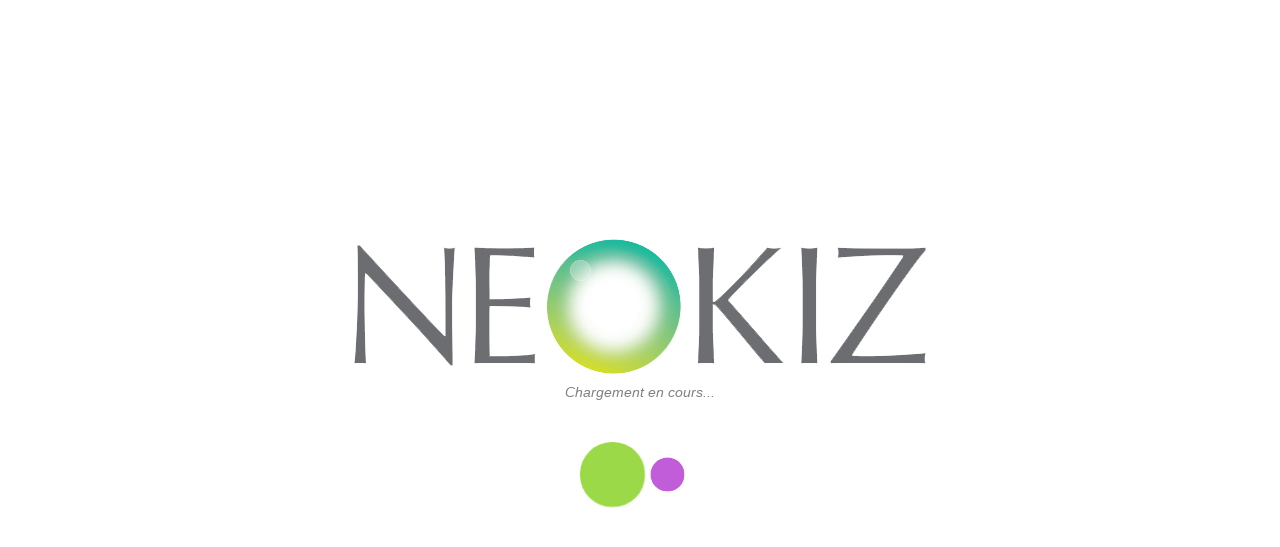

--- FILE ---
content_type: text/html; charset=UTF-8
request_url: https://neokiz.fr/produits/anti-moustique-machine/
body_size: 20163
content:
<!DOCTYPE html>
<html lang="fr-FR" class="no-js" style="margin: 0 !important">

<head><meta charset="UTF-8"><script>if(navigator.userAgent.match(/MSIE|Internet Explorer/i)||navigator.userAgent.match(/Trident\/7\..*?rv:11/i)){var href=document.location.href;if(!href.match(/[?&]nowprocket/)){if(href.indexOf("?")==-1){if(href.indexOf("#")==-1){document.location.href=href+"?nowprocket=1"}else{document.location.href=href.replace("#","?nowprocket=1#")}}else{if(href.indexOf("#")==-1){document.location.href=href+"&nowprocket=1"}else{document.location.href=href.replace("#","&nowprocket=1#")}}}}</script><script>class RocketLazyLoadScripts{constructor(){this.v="1.2.4",this.triggerEvents=["keydown","mousedown","mousemove","touchmove","touchstart","touchend","wheel"],this.userEventHandler=this._triggerListener.bind(this),this.touchStartHandler=this._onTouchStart.bind(this),this.touchMoveHandler=this._onTouchMove.bind(this),this.touchEndHandler=this._onTouchEnd.bind(this),this.clickHandler=this._onClick.bind(this),this.interceptedClicks=[],window.addEventListener("pageshow",t=>{this.persisted=t.persisted}),window.addEventListener("DOMContentLoaded",()=>{this._preconnect3rdParties()}),this.delayedScripts={normal:[],async:[],defer:[]},this.trash=[],this.allJQueries=[]}_addUserInteractionListener(t){if(document.hidden){t._triggerListener();return}this.triggerEvents.forEach(e=>window.addEventListener(e,t.userEventHandler,{passive:!0})),window.addEventListener("touchstart",t.touchStartHandler,{passive:!0}),window.addEventListener("mousedown",t.touchStartHandler),document.addEventListener("visibilitychange",t.userEventHandler)}_removeUserInteractionListener(){this.triggerEvents.forEach(t=>window.removeEventListener(t,this.userEventHandler,{passive:!0})),document.removeEventListener("visibilitychange",this.userEventHandler)}_onTouchStart(t){"HTML"!==t.target.tagName&&(window.addEventListener("touchend",this.touchEndHandler),window.addEventListener("mouseup",this.touchEndHandler),window.addEventListener("touchmove",this.touchMoveHandler,{passive:!0}),window.addEventListener("mousemove",this.touchMoveHandler),t.target.addEventListener("click",this.clickHandler),this._renameDOMAttribute(t.target,"onclick","rocket-onclick"),this._pendingClickStarted())}_onTouchMove(t){window.removeEventListener("touchend",this.touchEndHandler),window.removeEventListener("mouseup",this.touchEndHandler),window.removeEventListener("touchmove",this.touchMoveHandler,{passive:!0}),window.removeEventListener("mousemove",this.touchMoveHandler),t.target.removeEventListener("click",this.clickHandler),this._renameDOMAttribute(t.target,"rocket-onclick","onclick"),this._pendingClickFinished()}_onTouchEnd(){window.removeEventListener("touchend",this.touchEndHandler),window.removeEventListener("mouseup",this.touchEndHandler),window.removeEventListener("touchmove",this.touchMoveHandler,{passive:!0}),window.removeEventListener("mousemove",this.touchMoveHandler)}_onClick(t){t.target.removeEventListener("click",this.clickHandler),this._renameDOMAttribute(t.target,"rocket-onclick","onclick"),this.interceptedClicks.push(t),t.preventDefault(),t.stopPropagation(),t.stopImmediatePropagation(),this._pendingClickFinished()}_replayClicks(){window.removeEventListener("touchstart",this.touchStartHandler,{passive:!0}),window.removeEventListener("mousedown",this.touchStartHandler),this.interceptedClicks.forEach(t=>{t.target.dispatchEvent(new MouseEvent("click",{view:t.view,bubbles:!0,cancelable:!0}))})}_waitForPendingClicks(){return new Promise(t=>{this._isClickPending?this._pendingClickFinished=t:t()})}_pendingClickStarted(){this._isClickPending=!0}_pendingClickFinished(){this._isClickPending=!1}_renameDOMAttribute(t,e,r){t.hasAttribute&&t.hasAttribute(e)&&(event.target.setAttribute(r,event.target.getAttribute(e)),event.target.removeAttribute(e))}_triggerListener(){this._removeUserInteractionListener(this),"loading"===document.readyState?document.addEventListener("DOMContentLoaded",this._loadEverythingNow.bind(this)):this._loadEverythingNow()}_preconnect3rdParties(){let t=[];document.querySelectorAll("script[type=rocketlazyloadscript][data-rocket-src]").forEach(e=>{let r=e.getAttribute("data-rocket-src");if(r&&0!==r.indexOf("data:")){0===r.indexOf("//")&&(r=location.protocol+r);try{let i=new URL(r).origin;i!==location.origin&&t.push({src:i,crossOrigin:e.crossOrigin||"module"===e.getAttribute("data-rocket-type")})}catch(n){}}}),t=[...new Map(t.map(t=>[JSON.stringify(t),t])).values()],this._batchInjectResourceHints(t,"preconnect")}async _loadEverythingNow(){this.lastBreath=Date.now(),this._delayEventListeners(),this._delayJQueryReady(this),this._handleDocumentWrite(),this._registerAllDelayedScripts(),this._preloadAllScripts(),await this._loadScriptsFromList(this.delayedScripts.normal),await this._loadScriptsFromList(this.delayedScripts.defer),await this._loadScriptsFromList(this.delayedScripts.async);try{await this._triggerDOMContentLoaded(),await this._pendingWebpackRequests(this),await this._triggerWindowLoad()}catch(t){console.error(t)}window.dispatchEvent(new Event("rocket-allScriptsLoaded")),this._waitForPendingClicks().then(()=>{this._replayClicks()}),this._emptyTrash()}_registerAllDelayedScripts(){document.querySelectorAll("script[type=rocketlazyloadscript]").forEach(t=>{t.hasAttribute("data-rocket-src")?t.hasAttribute("async")&&!1!==t.async?this.delayedScripts.async.push(t):t.hasAttribute("defer")&&!1!==t.defer||"module"===t.getAttribute("data-rocket-type")?this.delayedScripts.defer.push(t):this.delayedScripts.normal.push(t):this.delayedScripts.normal.push(t)})}async _transformScript(t){if(await this._littleBreath(),!0===t.noModule&&"noModule"in HTMLScriptElement.prototype){t.setAttribute("data-rocket-status","skipped");return}return new Promise(navigator.userAgent.indexOf("Firefox/")>0||""===navigator.vendor?e=>{let r=document.createElement("script");[...t.attributes].forEach(t=>{let e=t.nodeName;"type"!==e&&("data-rocket-type"===e&&(e="type"),"data-rocket-src"===e&&(e="src"),r.setAttribute(e,t.nodeValue))}),t.text&&(r.text=t.text),r.hasAttribute("src")?(r.addEventListener("load",e),r.addEventListener("error",e)):(r.text=t.text,e());try{t.parentNode.replaceChild(r,t)}catch(i){e()}}:e=>{function r(){t.setAttribute("data-rocket-status","failed"),e()}try{let i=t.getAttribute("data-rocket-type"),n=t.getAttribute("data-rocket-src");i?(t.type=i,t.removeAttribute("data-rocket-type")):t.removeAttribute("type"),t.addEventListener("load",function r(){t.setAttribute("data-rocket-status","executed"),e()}),t.addEventListener("error",r),n?(t.removeAttribute("data-rocket-src"),t.src=n):t.src="data:text/javascript;base64,"+window.btoa(unescape(encodeURIComponent(t.text)))}catch(s){r()}})}async _loadScriptsFromList(t){let e=t.shift();return e&&e.isConnected?(await this._transformScript(e),this._loadScriptsFromList(t)):Promise.resolve()}_preloadAllScripts(){this._batchInjectResourceHints([...this.delayedScripts.normal,...this.delayedScripts.defer,...this.delayedScripts.async],"preload")}_batchInjectResourceHints(t,e){var r=document.createDocumentFragment();t.forEach(t=>{let i=t.getAttribute&&t.getAttribute("data-rocket-src")||t.src;if(i){let n=document.createElement("link");n.href=i,n.rel=e,"preconnect"!==e&&(n.as="script"),t.getAttribute&&"module"===t.getAttribute("data-rocket-type")&&(n.crossOrigin=!0),t.crossOrigin&&(n.crossOrigin=t.crossOrigin),t.integrity&&(n.integrity=t.integrity),r.appendChild(n),this.trash.push(n)}}),document.head.appendChild(r)}_delayEventListeners(){let t={};function e(e,r){!function e(r){!t[r]&&(t[r]={originalFunctions:{add:r.addEventListener,remove:r.removeEventListener},eventsToRewrite:[]},r.addEventListener=function(){arguments[0]=i(arguments[0]),t[r].originalFunctions.add.apply(r,arguments)},r.removeEventListener=function(){arguments[0]=i(arguments[0]),t[r].originalFunctions.remove.apply(r,arguments)});function i(e){return t[r].eventsToRewrite.indexOf(e)>=0?"rocket-"+e:e}}(e),t[e].eventsToRewrite.push(r)}function r(t,e){let r=t[e];Object.defineProperty(t,e,{get:()=>r||function(){},set(i){t["rocket"+e]=r=i}})}e(document,"DOMContentLoaded"),e(window,"DOMContentLoaded"),e(window,"load"),e(window,"pageshow"),e(document,"readystatechange"),r(document,"onreadystatechange"),r(window,"onload"),r(window,"onpageshow")}_delayJQueryReady(t){let e;function r(t){return t.split(" ").map(t=>"load"===t||0===t.indexOf("load.")?"rocket-jquery-load":t).join(" ")}function i(i){if(i&&i.fn&&!t.allJQueries.includes(i)){i.fn.ready=i.fn.init.prototype.ready=function(e){return t.domReadyFired?e.bind(document)(i):document.addEventListener("rocket-DOMContentLoaded",()=>e.bind(document)(i)),i([])};let n=i.fn.on;i.fn.on=i.fn.init.prototype.on=function(){return this[0]===window&&("string"==typeof arguments[0]||arguments[0]instanceof String?arguments[0]=r(arguments[0]):"object"==typeof arguments[0]&&Object.keys(arguments[0]).forEach(t=>{let e=arguments[0][t];delete arguments[0][t],arguments[0][r(t)]=e})),n.apply(this,arguments),this},t.allJQueries.push(i)}e=i}i(window.jQuery),Object.defineProperty(window,"jQuery",{get:()=>e,set(t){i(t)}})}async _pendingWebpackRequests(t){let e=document.querySelector("script[data-webpack]");async function r(){return new Promise(t=>{e.addEventListener("load",t),e.addEventListener("error",t)})}e&&(await r(),await t._requestAnimFrame(),await t._pendingWebpackRequests(t))}async _triggerDOMContentLoaded(){this.domReadyFired=!0,await this._littleBreath(),document.dispatchEvent(new Event("rocket-DOMContentLoaded")),await this._littleBreath(),window.dispatchEvent(new Event("rocket-DOMContentLoaded")),await this._littleBreath(),document.dispatchEvent(new Event("rocket-readystatechange")),await this._littleBreath(),document.rocketonreadystatechange&&document.rocketonreadystatechange()}async _triggerWindowLoad(){await this._littleBreath(),window.dispatchEvent(new Event("rocket-load")),await this._littleBreath(),window.rocketonload&&window.rocketonload(),await this._littleBreath(),this.allJQueries.forEach(t=>t(window).trigger("rocket-jquery-load")),await this._littleBreath();let t=new Event("rocket-pageshow");t.persisted=this.persisted,window.dispatchEvent(t),await this._littleBreath(),window.rocketonpageshow&&window.rocketonpageshow({persisted:this.persisted})}_handleDocumentWrite(){let t=new Map;document.write=document.writeln=function(e){let r=document.currentScript;r||console.error("WPRocket unable to document.write this: "+e);let i=document.createRange(),n=r.parentElement,s=t.get(r);void 0===s&&(s=r.nextSibling,t.set(r,s));let a=document.createDocumentFragment();i.setStart(a,0),a.appendChild(i.createContextualFragment(e)),n.insertBefore(a,s)}}async _littleBreath(){Date.now()-this.lastBreath>45&&(await this._requestAnimFrame(),this.lastBreath=Date.now())}async _requestAnimFrame(){return document.hidden?new Promise(t=>setTimeout(t)):new Promise(t=>requestAnimationFrame(t))}_emptyTrash(){this.trash.forEach(t=>t.remove())}static run(){let t=new RocketLazyLoadScripts;t._addUserInteractionListener(t)}}RocketLazyLoadScripts.run();</script>
  
  <meta name="viewport" content="width=device-width, initial-scale=1">
  <link rel="profile" href="http://gmpg.org/xfn/11">
  <link rel="pingback" href="https://neokiz.fr/xmlrpc.php">
  <link rel="apple-touch-icon-precomposed" sizes="57x57" href="https://neokiz.fr/wp-content/themes/neokiz_wp/assets/img/favicons/apple-touch-icon-57x57.png" />
  <link rel="apple-touch-icon-precomposed" sizes="114x114" href="https://neokiz.fr/wp-content/themes/neokiz_wp/assets/img/favicons/apple-touch-icon-114x114.png" />
  <link rel="apple-touch-icon-precomposed" sizes="72x72" href="https://neokiz.fr/wp-content/themes/neokiz_wp/assets/img/favicons/apple-touch-icon-72x72.png" />
  <link rel="apple-touch-icon-precomposed" sizes="144x144" href="https://neokiz.fr/wp-content/themes/neokiz_wp/assets/img/favicons/apple-touch-icon-144x144.png" />
  <link rel="apple-touch-icon-precomposed" sizes="60x60" href="https://neokiz.fr/wp-content/themes/neokiz_wp/assets/img/favicons/apple-touch-icon-60x60.png" />
  <link rel="apple-touch-icon-precomposed" sizes="120x120" href="https://neokiz.fr/wp-content/themes/neokiz_wp/assets/img/favicons/apple-touch-icon-120x120.png" />
  <link rel="apple-touch-icon-precomposed" sizes="76x76" href="https://neokiz.fr/wp-content/themes/neokiz_wp/assets/img/favicons/apple-touch-icon-76x76.png" />
  <link rel="apple-touch-icon-precomposed" sizes="152x152" href="https://neokiz.fr/wp-content/themes/neokiz_wp/assets/img/favicons/apple-touch-icon-152x152.png" />
  <link rel="icon" type="image/png" href="https://neokiz.fr/wp-content/themes/neokiz_wp/assets/img/favicons/favicon-196x196.png" sizes="196x196" />
  <link rel="icon" type="image/png" href="https://neokiz.fr/wp-content/themes/neokiz_wp/assets/img/favicons/favicon-96x96.png" sizes="96x96" />
  <link rel="icon" type="image/png" href="https://neokiz.fr/wp-content/themes/neokiz_wp/assets/img/favicons/favicon-32x32.png" sizes="32x32" />
  <link rel="icon" type="image/png" href="https://neokiz.fr/wp-content/themes/neokiz_wp/assets/img/favicons/favicon-16x16.png" sizes="16x16" />
  <link rel="icon" type="image/png" href="https://neokiz.fr/wp-content/themes/neokiz_wp/assets/img/favicons/favicon-128.png" sizes="128x128" />
  <meta name="application-name" content="&nbsp;" />
  <meta name="msapplication-TileColor" content="#FFFFFF" />
  <meta name="msapplication-TileImage" content="https://neokiz.fr/wp-content/themes/neokiz_wp/assets/img/favicons/mstile-144x144.png" />
  <meta name="msapplication-square70x70logo" content="https://neokiz.fr/wp-content/themes/neokiz_wp/assets/img/favicons/mstile-70x70.png" />
  <meta name="msapplication-square150x150logo" content="https://neokiz.fr/wp-content/themes/neokiz_wp/assets/img/favicons/mstile-150x150.png" />
  <meta name="msapplication-wide310x150logo" content="https://neokiz.fr/wp-content/themes/neokiz_wp/assets/img/favicons/mstile-310x150.png" />
  <meta name="msapplication-square310x310logo" content="https://neokiz.fr/wp-content/themes/neokiz_wp/assets/img/favicons/mstile-310x310.png" />
  

  <!--[if lt IE 9]>
  <script src = "https://neokiz.fr/wp-content/themes/neokiz_wp/js/html5.js"></script>
  <![endif]-->
  <title>Anti-moustique Machine &#8211; Neokiz</title><link rel="preload" as="style" href="https://fonts.googleapis.com/css2?family=Open+Sans:wght@300;400;700&#038;display=swap" /><link rel="stylesheet" href="https://fonts.googleapis.com/css2?family=Open+Sans:wght@300;400;700&#038;display=swap" media="print" onload="this.media='all'" /><noscript><link rel="stylesheet" href="https://fonts.googleapis.com/css2?family=Open+Sans:wght@300;400;700&#038;display=swap" /></noscript>
<meta name='robots' content='max-image-preview:large' />
<link rel='dns-prefetch' href='//cdnjs.cloudflare.com' />
<link href='https://fonts.gstatic.com' crossorigin rel='preconnect' />
<style type="text/css">
img.wp-smiley,
img.emoji {
	display: inline !important;
	border: none !important;
	box-shadow: none !important;
	height: 1em !important;
	width: 1em !important;
	margin: 0 0.07em !important;
	vertical-align: -0.1em !important;
	background: none !important;
	padding: 0 !important;
}
</style>
	<link rel='stylesheet' id='wp-block-library-css' href='https://neokiz.fr/wp-includes/css/dist/block-library/style.min.css?ver=6.1.9' type='text/css' media='all' />
<link rel='stylesheet' id='classic-theme-styles-css' href='https://neokiz.fr/wp-includes/css/classic-themes.min.css?ver=1' type='text/css' media='all' />
<style id='global-styles-inline-css' type='text/css'>
body{--wp--preset--color--black: #000000;--wp--preset--color--cyan-bluish-gray: #abb8c3;--wp--preset--color--white: #ffffff;--wp--preset--color--pale-pink: #f78da7;--wp--preset--color--vivid-red: #cf2e2e;--wp--preset--color--luminous-vivid-orange: #ff6900;--wp--preset--color--luminous-vivid-amber: #fcb900;--wp--preset--color--light-green-cyan: #7bdcb5;--wp--preset--color--vivid-green-cyan: #00d084;--wp--preset--color--pale-cyan-blue: #8ed1fc;--wp--preset--color--vivid-cyan-blue: #0693e3;--wp--preset--color--vivid-purple: #9b51e0;--wp--preset--gradient--vivid-cyan-blue-to-vivid-purple: linear-gradient(135deg,rgba(6,147,227,1) 0%,rgb(155,81,224) 100%);--wp--preset--gradient--light-green-cyan-to-vivid-green-cyan: linear-gradient(135deg,rgb(122,220,180) 0%,rgb(0,208,130) 100%);--wp--preset--gradient--luminous-vivid-amber-to-luminous-vivid-orange: linear-gradient(135deg,rgba(252,185,0,1) 0%,rgba(255,105,0,1) 100%);--wp--preset--gradient--luminous-vivid-orange-to-vivid-red: linear-gradient(135deg,rgba(255,105,0,1) 0%,rgb(207,46,46) 100%);--wp--preset--gradient--very-light-gray-to-cyan-bluish-gray: linear-gradient(135deg,rgb(238,238,238) 0%,rgb(169,184,195) 100%);--wp--preset--gradient--cool-to-warm-spectrum: linear-gradient(135deg,rgb(74,234,220) 0%,rgb(151,120,209) 20%,rgb(207,42,186) 40%,rgb(238,44,130) 60%,rgb(251,105,98) 80%,rgb(254,248,76) 100%);--wp--preset--gradient--blush-light-purple: linear-gradient(135deg,rgb(255,206,236) 0%,rgb(152,150,240) 100%);--wp--preset--gradient--blush-bordeaux: linear-gradient(135deg,rgb(254,205,165) 0%,rgb(254,45,45) 50%,rgb(107,0,62) 100%);--wp--preset--gradient--luminous-dusk: linear-gradient(135deg,rgb(255,203,112) 0%,rgb(199,81,192) 50%,rgb(65,88,208) 100%);--wp--preset--gradient--pale-ocean: linear-gradient(135deg,rgb(255,245,203) 0%,rgb(182,227,212) 50%,rgb(51,167,181) 100%);--wp--preset--gradient--electric-grass: linear-gradient(135deg,rgb(202,248,128) 0%,rgb(113,206,126) 100%);--wp--preset--gradient--midnight: linear-gradient(135deg,rgb(2,3,129) 0%,rgb(40,116,252) 100%);--wp--preset--duotone--dark-grayscale: url('#wp-duotone-dark-grayscale');--wp--preset--duotone--grayscale: url('#wp-duotone-grayscale');--wp--preset--duotone--purple-yellow: url('#wp-duotone-purple-yellow');--wp--preset--duotone--blue-red: url('#wp-duotone-blue-red');--wp--preset--duotone--midnight: url('#wp-duotone-midnight');--wp--preset--duotone--magenta-yellow: url('#wp-duotone-magenta-yellow');--wp--preset--duotone--purple-green: url('#wp-duotone-purple-green');--wp--preset--duotone--blue-orange: url('#wp-duotone-blue-orange');--wp--preset--font-size--small: 13px;--wp--preset--font-size--medium: 20px;--wp--preset--font-size--large: 36px;--wp--preset--font-size--x-large: 42px;--wp--preset--spacing--20: 0.44rem;--wp--preset--spacing--30: 0.67rem;--wp--preset--spacing--40: 1rem;--wp--preset--spacing--50: 1.5rem;--wp--preset--spacing--60: 2.25rem;--wp--preset--spacing--70: 3.38rem;--wp--preset--spacing--80: 5.06rem;}:where(.is-layout-flex){gap: 0.5em;}body .is-layout-flow > .alignleft{float: left;margin-inline-start: 0;margin-inline-end: 2em;}body .is-layout-flow > .alignright{float: right;margin-inline-start: 2em;margin-inline-end: 0;}body .is-layout-flow > .aligncenter{margin-left: auto !important;margin-right: auto !important;}body .is-layout-constrained > .alignleft{float: left;margin-inline-start: 0;margin-inline-end: 2em;}body .is-layout-constrained > .alignright{float: right;margin-inline-start: 2em;margin-inline-end: 0;}body .is-layout-constrained > .aligncenter{margin-left: auto !important;margin-right: auto !important;}body .is-layout-constrained > :where(:not(.alignleft):not(.alignright):not(.alignfull)){max-width: var(--wp--style--global--content-size);margin-left: auto !important;margin-right: auto !important;}body .is-layout-constrained > .alignwide{max-width: var(--wp--style--global--wide-size);}body .is-layout-flex{display: flex;}body .is-layout-flex{flex-wrap: wrap;align-items: center;}body .is-layout-flex > *{margin: 0;}:where(.wp-block-columns.is-layout-flex){gap: 2em;}.has-black-color{color: var(--wp--preset--color--black) !important;}.has-cyan-bluish-gray-color{color: var(--wp--preset--color--cyan-bluish-gray) !important;}.has-white-color{color: var(--wp--preset--color--white) !important;}.has-pale-pink-color{color: var(--wp--preset--color--pale-pink) !important;}.has-vivid-red-color{color: var(--wp--preset--color--vivid-red) !important;}.has-luminous-vivid-orange-color{color: var(--wp--preset--color--luminous-vivid-orange) !important;}.has-luminous-vivid-amber-color{color: var(--wp--preset--color--luminous-vivid-amber) !important;}.has-light-green-cyan-color{color: var(--wp--preset--color--light-green-cyan) !important;}.has-vivid-green-cyan-color{color: var(--wp--preset--color--vivid-green-cyan) !important;}.has-pale-cyan-blue-color{color: var(--wp--preset--color--pale-cyan-blue) !important;}.has-vivid-cyan-blue-color{color: var(--wp--preset--color--vivid-cyan-blue) !important;}.has-vivid-purple-color{color: var(--wp--preset--color--vivid-purple) !important;}.has-black-background-color{background-color: var(--wp--preset--color--black) !important;}.has-cyan-bluish-gray-background-color{background-color: var(--wp--preset--color--cyan-bluish-gray) !important;}.has-white-background-color{background-color: var(--wp--preset--color--white) !important;}.has-pale-pink-background-color{background-color: var(--wp--preset--color--pale-pink) !important;}.has-vivid-red-background-color{background-color: var(--wp--preset--color--vivid-red) !important;}.has-luminous-vivid-orange-background-color{background-color: var(--wp--preset--color--luminous-vivid-orange) !important;}.has-luminous-vivid-amber-background-color{background-color: var(--wp--preset--color--luminous-vivid-amber) !important;}.has-light-green-cyan-background-color{background-color: var(--wp--preset--color--light-green-cyan) !important;}.has-vivid-green-cyan-background-color{background-color: var(--wp--preset--color--vivid-green-cyan) !important;}.has-pale-cyan-blue-background-color{background-color: var(--wp--preset--color--pale-cyan-blue) !important;}.has-vivid-cyan-blue-background-color{background-color: var(--wp--preset--color--vivid-cyan-blue) !important;}.has-vivid-purple-background-color{background-color: var(--wp--preset--color--vivid-purple) !important;}.has-black-border-color{border-color: var(--wp--preset--color--black) !important;}.has-cyan-bluish-gray-border-color{border-color: var(--wp--preset--color--cyan-bluish-gray) !important;}.has-white-border-color{border-color: var(--wp--preset--color--white) !important;}.has-pale-pink-border-color{border-color: var(--wp--preset--color--pale-pink) !important;}.has-vivid-red-border-color{border-color: var(--wp--preset--color--vivid-red) !important;}.has-luminous-vivid-orange-border-color{border-color: var(--wp--preset--color--luminous-vivid-orange) !important;}.has-luminous-vivid-amber-border-color{border-color: var(--wp--preset--color--luminous-vivid-amber) !important;}.has-light-green-cyan-border-color{border-color: var(--wp--preset--color--light-green-cyan) !important;}.has-vivid-green-cyan-border-color{border-color: var(--wp--preset--color--vivid-green-cyan) !important;}.has-pale-cyan-blue-border-color{border-color: var(--wp--preset--color--pale-cyan-blue) !important;}.has-vivid-cyan-blue-border-color{border-color: var(--wp--preset--color--vivid-cyan-blue) !important;}.has-vivid-purple-border-color{border-color: var(--wp--preset--color--vivid-purple) !important;}.has-vivid-cyan-blue-to-vivid-purple-gradient-background{background: var(--wp--preset--gradient--vivid-cyan-blue-to-vivid-purple) !important;}.has-light-green-cyan-to-vivid-green-cyan-gradient-background{background: var(--wp--preset--gradient--light-green-cyan-to-vivid-green-cyan) !important;}.has-luminous-vivid-amber-to-luminous-vivid-orange-gradient-background{background: var(--wp--preset--gradient--luminous-vivid-amber-to-luminous-vivid-orange) !important;}.has-luminous-vivid-orange-to-vivid-red-gradient-background{background: var(--wp--preset--gradient--luminous-vivid-orange-to-vivid-red) !important;}.has-very-light-gray-to-cyan-bluish-gray-gradient-background{background: var(--wp--preset--gradient--very-light-gray-to-cyan-bluish-gray) !important;}.has-cool-to-warm-spectrum-gradient-background{background: var(--wp--preset--gradient--cool-to-warm-spectrum) !important;}.has-blush-light-purple-gradient-background{background: var(--wp--preset--gradient--blush-light-purple) !important;}.has-blush-bordeaux-gradient-background{background: var(--wp--preset--gradient--blush-bordeaux) !important;}.has-luminous-dusk-gradient-background{background: var(--wp--preset--gradient--luminous-dusk) !important;}.has-pale-ocean-gradient-background{background: var(--wp--preset--gradient--pale-ocean) !important;}.has-electric-grass-gradient-background{background: var(--wp--preset--gradient--electric-grass) !important;}.has-midnight-gradient-background{background: var(--wp--preset--gradient--midnight) !important;}.has-small-font-size{font-size: var(--wp--preset--font-size--small) !important;}.has-medium-font-size{font-size: var(--wp--preset--font-size--medium) !important;}.has-large-font-size{font-size: var(--wp--preset--font-size--large) !important;}.has-x-large-font-size{font-size: var(--wp--preset--font-size--x-large) !important;}
.wp-block-navigation a:where(:not(.wp-element-button)){color: inherit;}
:where(.wp-block-columns.is-layout-flex){gap: 2em;}
.wp-block-pullquote{font-size: 1.5em;line-height: 1.6;}
</style>
<link data-minify="1" rel='stylesheet' id='contact-form-7-css' href='https://neokiz.fr/wp-content/cache/min/1/wp-content/plugins/contact-form-7/includes/css/styles.css?ver=1737953274' type='text/css' media='all' />
<link data-minify="1" rel='stylesheet' id='cookie-law-info-css' href='https://neokiz.fr/wp-content/cache/min/1/wp-content/plugins/cookie-law-info/legacy/public/css/cookie-law-info-public.css?ver=1737953274' type='text/css' media='all' />
<link data-minify="1" rel='stylesheet' id='cookie-law-info-gdpr-css' href='https://neokiz.fr/wp-content/cache/min/1/wp-content/plugins/cookie-law-info/legacy/public/css/cookie-law-info-gdpr.css?ver=1737953274' type='text/css' media='all' />
<link data-minify="1" rel='stylesheet' id='rs-plugin-settings-css' href='https://neokiz.fr/wp-content/cache/background-css/neokiz.fr/wp-content/cache/min/1/wp-content/plugins/revslider/public/assets/css/settings.css?ver=1737953274&wpr_t=1768589965' type='text/css' media='all' />
<style id='rs-plugin-settings-inline-css' type='text/css'>
#rs-demo-id {}
</style>
<link data-minify="1" rel='stylesheet' id='font-awesome-style-css' href='https://neokiz.fr/wp-content/cache/min/1/ajax/libs/font-awesome/5.14.0/css/all.min.css?ver=1737953275' type='text/css' media='all' />
<link data-minify="1" rel='stylesheet' id='main-style-css' href='https://neokiz.fr/wp-content/cache/min/1/wp-content/themes/neokiz_wp/style.css?ver=1737953275' type='text/css' media='all' />
<style id='rocket-lazyload-inline-css' type='text/css'>
.rll-youtube-player{position:relative;padding-bottom:56.23%;height:0;overflow:hidden;max-width:100%;}.rll-youtube-player:focus-within{outline: 2px solid currentColor;outline-offset: 5px;}.rll-youtube-player iframe{position:absolute;top:0;left:0;width:100%;height:100%;z-index:100;background:0 0}.rll-youtube-player img{bottom:0;display:block;left:0;margin:auto;max-width:100%;width:100%;position:absolute;right:0;top:0;border:none;height:auto;-webkit-transition:.4s all;-moz-transition:.4s all;transition:.4s all}.rll-youtube-player img:hover{-webkit-filter:brightness(75%)}.rll-youtube-player .play{height:100%;width:100%;left:0;top:0;position:absolute;background:var(--wpr-bg-94f4785a-347e-4db0-9cef-9c8cd2beeb22) no-repeat center;background-color: transparent !important;cursor:pointer;border:none;}
</style>
<script type="rocketlazyloadscript" data-rocket-type='text/javascript' data-rocket-src='https://neokiz.fr/wp-includes/js/jquery/jquery.min.js?ver=3.6.1' id='jquery-core-js' defer></script>
<script type="rocketlazyloadscript" data-rocket-type='text/javascript' data-rocket-src='https://neokiz.fr/wp-includes/js/jquery/jquery-migrate.min.js?ver=3.3.2' id='jquery-migrate-js' defer></script>
<script type='text/javascript' id='cookie-law-info-js-extra'>
/* <![CDATA[ */
var Cli_Data = {"nn_cookie_ids":["cookielawinfo-checkbox-advertisement","_GRECAPTCHA","_ga_NZWTTZ9M1X","_ga","CONSENT","gt_auto_switch"],"cookielist":[],"non_necessary_cookies":{"necessary":["_GRECAPTCHA"],"analytics":["_ga_NZWTTZ9M1X","_ga","CONSENT"],"others":["gt_auto_switch"]},"ccpaEnabled":"","ccpaRegionBased":"","ccpaBarEnabled":"","strictlyEnabled":["necessary","obligatoire"],"ccpaType":"gdpr","js_blocking":"1","custom_integration":"","triggerDomRefresh":"","secure_cookies":""};
var cli_cookiebar_settings = {"animate_speed_hide":"500","animate_speed_show":"500","background":"#FFF","border":"#b1a6a6c2","border_on":"","button_1_button_colour":"#61a229","button_1_button_hover":"#4e8221","button_1_link_colour":"#fff","button_1_as_button":"1","button_1_new_win":"","button_2_button_colour":"#333","button_2_button_hover":"#292929","button_2_link_colour":"#444","button_2_as_button":"","button_2_hidebar":"","button_3_button_colour":"#dedfe0","button_3_button_hover":"#b2b2b3","button_3_link_colour":"#333333","button_3_as_button":"1","button_3_new_win":"","button_4_button_colour":"#dedfe0","button_4_button_hover":"#b2b2b3","button_4_link_colour":"#333333","button_4_as_button":"1","button_7_button_colour":"#61a229","button_7_button_hover":"#4e8221","button_7_link_colour":"#fff","button_7_as_button":"1","button_7_new_win":"","font_family":"inherit","header_fix":"","notify_animate_hide":"1","notify_animate_show":"","notify_div_id":"#cookie-law-info-bar","notify_position_horizontal":"right","notify_position_vertical":"bottom","scroll_close":"","scroll_close_reload":"","accept_close_reload":"","reject_close_reload":"1","showagain_tab":"1","showagain_background":"#fff","showagain_border":"#000","showagain_div_id":"#cookie-law-info-again","showagain_x_position":"100px","text":"#333333","show_once_yn":"","show_once":"10000","logging_on":"","as_popup":"","popup_overlay":"1","bar_heading_text":"","cookie_bar_as":"banner","popup_showagain_position":"bottom-right","widget_position":"left"};
var log_object = {"ajax_url":"https:\/\/neokiz.fr\/wp-admin\/admin-ajax.php"};
/* ]]> */
</script>
<script type="rocketlazyloadscript" data-minify="1" data-rocket-type='text/javascript' data-rocket-src='https://neokiz.fr/wp-content/cache/min/1/wp-content/plugins/cookie-law-info/legacy/public/js/cookie-law-info-public.js?ver=1737953275' id='cookie-law-info-js' defer></script>
<script type="rocketlazyloadscript" data-rocket-type='text/javascript' data-rocket-src='https://neokiz.fr/wp-content/plugins/revslider/public/assets/js/jquery.themepunch.tools.min.js?ver=5.4.7.4' id='tp-tools-js' defer></script>
<script type="rocketlazyloadscript" data-rocket-type='text/javascript' data-rocket-src='https://neokiz.fr/wp-content/plugins/revslider/public/assets/js/jquery.themepunch.revolution.min.js?ver=5.4.7.4' id='revmin-js' defer></script>
<link rel="https://api.w.org/" href="https://neokiz.fr/wp-json/" /><link rel="EditURI" type="application/rsd+xml" title="RSD" href="https://neokiz.fr/xmlrpc.php?rsd" />
<link rel="wlwmanifest" type="application/wlwmanifest+xml" href="https://neokiz.fr/wp-includes/wlwmanifest.xml" />
<meta name="generator" content="WordPress 6.1.9" />
<link rel="canonical" href="https://neokiz.fr/produits/anti-moustique-machine/" />
<link rel='shortlink' href='https://neokiz.fr/?p=61' />
<link rel="alternate" type="application/json+oembed" href="https://neokiz.fr/wp-json/oembed/1.0/embed?url=https%3A%2F%2Fneokiz.fr%2Fproduits%2Fanti-moustique-machine%2F" />
<link rel="alternate" type="text/xml+oembed" href="https://neokiz.fr/wp-json/oembed/1.0/embed?url=https%3A%2F%2Fneokiz.fr%2Fproduits%2Fanti-moustique-machine%2F&#038;format=xml" />
<meta name="generator" content="Powered by Slider Revolution 5.4.7.4 - responsive, Mobile-Friendly Slider Plugin for WordPress with comfortable drag and drop interface." />
<script type="rocketlazyloadscript" data-rocket-type="text/javascript">function setREVStartSize(e){									
						try{ e.c=jQuery(e.c);var i=jQuery(window).width(),t=9999,r=0,n=0,l=0,f=0,s=0,h=0;
							if(e.responsiveLevels&&(jQuery.each(e.responsiveLevels,function(e,f){f>i&&(t=r=f,l=e),i>f&&f>r&&(r=f,n=e)}),t>r&&(l=n)),f=e.gridheight[l]||e.gridheight[0]||e.gridheight,s=e.gridwidth[l]||e.gridwidth[0]||e.gridwidth,h=i/s,h=h>1?1:h,f=Math.round(h*f),"fullscreen"==e.sliderLayout){var u=(e.c.width(),jQuery(window).height());if(void 0!=e.fullScreenOffsetContainer){var c=e.fullScreenOffsetContainer.split(",");if (c) jQuery.each(c,function(e,i){u=jQuery(i).length>0?u-jQuery(i).outerHeight(!0):u}),e.fullScreenOffset.split("%").length>1&&void 0!=e.fullScreenOffset&&e.fullScreenOffset.length>0?u-=jQuery(window).height()*parseInt(e.fullScreenOffset,0)/100:void 0!=e.fullScreenOffset&&e.fullScreenOffset.length>0&&(u-=parseInt(e.fullScreenOffset,0))}f=u}else void 0!=e.minHeight&&f<e.minHeight&&(f=e.minHeight);e.c.closest(".rev_slider_wrapper").css({height:f})					
						}catch(d){console.log("Failure at Presize of Slider:"+d)}						
					};</script>
<noscript><style id="rocket-lazyload-nojs-css">.rll-youtube-player, [data-lazy-src]{display:none !important;}</style></noscript><style id="wpr-lazyload-bg"></style><style id="wpr-lazyload-bg-exclusion"></style>
<noscript>
<style id="wpr-lazyload-bg-nostyle">:root{--wpr-bg-b2babbea-95da-4733-bdc1-dcb5c6afecce: url('../../../../../../../../../../../../../plugins/revslider/public/assets/assets/gridtile.png');}:root{--wpr-bg-fd20eff4-30c9-470f-b3fa-72bec8af767c: url('../../../../../../../../../../../../../plugins/revslider/public/assets/assets/gridtile_white.png');}:root{--wpr-bg-e4698ec1-3c1e-46fc-96a9-d83a36a95d93: url('../../../../../../../../../../../../../plugins/revslider/public/assets/assets/gridtile_3x3.png');}:root{--wpr-bg-e666de27-be08-4c9a-941f-6383d587e5bc: url('../../../../../../../../../../../../../plugins/revslider/public/assets/assets/gridtile_3x3_white.png');}:root{--wpr-bg-2b453d6b-c90a-4b6a-8779-7a5536217ef7: url('../../../../../../../../../../../../../plugins/revslider/public/assets/assets/coloredbg.png');}:root{--wpr-bg-fc3d9a1f-a245-4d80-9be0-355270b0971c: url('../../../../../../../../../../../../../plugins/revslider/public/assets/assets/coloredbg.png');}:root{--wpr-bg-91f11164-d192-43f1-afa3-1a14ed60aae3: url('../../../../../../../../../../../../../plugins/revslider/public/assets/assets/loader.gif');}:root{--wpr-bg-4a03cb09-0361-4eb3-881c-a2b4a1549ce4: url('../../../../../../../../../../../../../plugins/revslider/public/assets/assets/loader.gif');}:root{--wpr-bg-2a4dd3a6-6c55-4db2-9fed-6a404a39a513: url('../../../../../../../../../../../../../plugins/cookie-law-info/legacy/images/td_back.gif');}:root{--wpr-bg-94f4785a-347e-4db0-9cef-9c8cd2beeb22: url('https://neokiz.fr/wp-content/plugins/wp-rocket/assets/img/youtube.png');}</style>
</noscript>
<script type="application/javascript">const rocket_pairs = [{"selector":".tp-dottedoverlay.twoxtwo","style":":root{--wpr-bg-b2babbea-95da-4733-bdc1-dcb5c6afecce: url('..\/..\/..\/..\/..\/..\/..\/..\/..\/..\/..\/..\/..\/plugins\/revslider\/public\/assets\/assets\/gridtile.png');}","hash":"b2babbea-95da-4733-bdc1-dcb5c6afecce"},{"selector":".tp-dottedoverlay.twoxtwowhite","style":":root{--wpr-bg-fd20eff4-30c9-470f-b3fa-72bec8af767c: url('..\/..\/..\/..\/..\/..\/..\/..\/..\/..\/..\/..\/..\/plugins\/revslider\/public\/assets\/assets\/gridtile_white.png');}","hash":"fd20eff4-30c9-470f-b3fa-72bec8af767c"},{"selector":".tp-dottedoverlay.threexthree","style":":root{--wpr-bg-e4698ec1-3c1e-46fc-96a9-d83a36a95d93: url('..\/..\/..\/..\/..\/..\/..\/..\/..\/..\/..\/..\/..\/plugins\/revslider\/public\/assets\/assets\/gridtile_3x3.png');}","hash":"e4698ec1-3c1e-46fc-96a9-d83a36a95d93"},{"selector":".tp-dottedoverlay.threexthreewhite","style":":root{--wpr-bg-e666de27-be08-4c9a-941f-6383d587e5bc: url('..\/..\/..\/..\/..\/..\/..\/..\/..\/..\/..\/..\/..\/plugins\/revslider\/public\/assets\/assets\/gridtile_3x3_white.png');}","hash":"e666de27-be08-4c9a-941f-6383d587e5bc"},{"selector":".caption.slidelink a div,.tp-caption.slidelink a div","style":":root{--wpr-bg-2b453d6b-c90a-4b6a-8779-7a5536217ef7: url('..\/..\/..\/..\/..\/..\/..\/..\/..\/..\/..\/..\/..\/plugins\/revslider\/public\/assets\/assets\/coloredbg.png');}","hash":"2b453d6b-c90a-4b6a-8779-7a5536217ef7"},{"selector":".tp-caption.slidelink a span","style":":root{--wpr-bg-fc3d9a1f-a245-4d80-9be0-355270b0971c: url('..\/..\/..\/..\/..\/..\/..\/..\/..\/..\/..\/..\/..\/plugins\/revslider\/public\/assets\/assets\/coloredbg.png');}","hash":"fc3d9a1f-a245-4d80-9be0-355270b0971c"},{"selector":".tp-loader.spinner0","style":":root{--wpr-bg-91f11164-d192-43f1-afa3-1a14ed60aae3: url('..\/..\/..\/..\/..\/..\/..\/..\/..\/..\/..\/..\/..\/plugins\/revslider\/public\/assets\/assets\/loader.gif');}","hash":"91f11164-d192-43f1-afa3-1a14ed60aae3"},{"selector":".tp-loader.spinner5","style":":root{--wpr-bg-4a03cb09-0361-4eb3-881c-a2b4a1549ce4: url('..\/..\/..\/..\/..\/..\/..\/..\/..\/..\/..\/..\/..\/plugins\/revslider\/public\/assets\/assets\/loader.gif');}","hash":"4a03cb09-0361-4eb3-881c-a2b4a1549ce4"},{"selector":"table.cookielawinfo-winter tbody td,table.cookielawinfo-winter tbody th","style":":root{--wpr-bg-2a4dd3a6-6c55-4db2-9fed-6a404a39a513: url('..\/..\/..\/..\/..\/..\/..\/..\/..\/..\/..\/..\/..\/plugins\/cookie-law-info\/legacy\/images\/td_back.gif');}","hash":"2a4dd3a6-6c55-4db2-9fed-6a404a39a513"},{"selector":".rll-youtube-player .play","style":":root{--wpr-bg-94f4785a-347e-4db0-9cef-9c8cd2beeb22: url('https:\/\/neokiz.fr\/wp-content\/plugins\/wp-rocket\/assets\/img\/youtube.png');}","hash":"94f4785a-347e-4db0-9cef-9c8cd2beeb22"}]; const rocket_excluded_pairs = [];</script></head>

<body class="loader-active">
	<div id="gtranslate">
		<div class="gtranslate_wrapper" id="gt-wrapper-12669184"></div>	</div>
  <div class="preloader">
    <div class="loader-content">
      <img src="data:image/svg+xml,%3Csvg%20xmlns='http://www.w3.org/2000/svg'%20viewBox='0%200%200%200'%3E%3C/svg%3E" data-lazy-src="https://neokiz.fr/wp-content/uploads/2015/10/logo.png" /><noscript><img src="https://neokiz.fr/wp-content/uploads/2015/10/logo.png" /></noscript>
      <p>Chargement en cours...</p>
      <div class="circles">
        <div class="circle-bounce"></div>
        <div class="circle-bounce"></div>
      </div>
    </div>
  </div>
  <header>
    <div id="topbar">
      <div class="container topbar row">
		 
        <div class="coords">
                  </div>
        <!--<div class="socials d-xs-none">
          <a target="_blank" href="https://www.facebook.com/Neokiz-459303350937329"><i class="fab fa-facebook-f"></i></a>
          <a target="_blank" href="http://neokiz.gp/"><i class="fab fa-google-plus-g"></i></a>
          <a target="_blank" href="http://neokiz.tw/"><i class="fab fa-twitter"></i></a>
        </div>-->
      </div>
    </div>
    <nav id="navbarDesktop" class="d-xs-none container-fluid">
	  <img src="data:image/svg+xml,%3Csvg%20xmlns='http://www.w3.org/2000/svg'%20viewBox='0%200%200%200'%3E%3C/svg%3E" alt="Label Fabriqué en France" id="origin" data-lazy-src="https://neokiz.re/wp-content/uploads/2020/09/label-fabrique-en-france-bleu-neokiz.jpg"><noscript><img src="https://neokiz.re/wp-content/uploads/2020/09/label-fabrique-en-france-bleu-neokiz.jpg" alt="Label Fabriqué en France" id="origin"></noscript>
      <div class="navbar-brand">
        <a href="https://neokiz.fr"><img src="data:image/svg+xml,%3Csvg%20xmlns='http://www.w3.org/2000/svg'%20viewBox='0%200%200%200'%3E%3C/svg%3E" alt="Logo de Néokiz" data-lazy-src="https://neokiz.fr/images/logo.png"><noscript><img src="https://neokiz.fr/images/logo.png" alt="Logo de Néokiz"></noscript></a>
      </div>
              <div class="menu-mon-menu-header-container"><ul id="menu-mon-menu-header" class="navbar-menu"><li id="menu-item-13" class="menu-item menu-item-type-post_type menu-item-object-page menu-item-home menu-item-13"><a href="https://neokiz.fr/">Accueil</a></li>
<li id="menu-item-15" class="menu-item menu-item-type-post_type menu-item-object-page menu-item-15"><a href="https://neokiz.fr/a-propos/">A propos</a></li>
<li id="menu-item-17" class="menu-item menu-item-type-custom menu-item-object-custom current-menu-ancestor current-menu-parent menu-item-has-children menu-item-17"><a href="#">Produits</a>
<ul class="sub-menu">
	<li id="menu-item-416" class="menu-item menu-item-type-post_type menu-item-object-produits menu-item-416"><a href="https://neokiz.fr/produits/spray-anti-acariens-et-punaises-de-lit/">Spray anti acariens et punaises de lit</a></li>
	<li id="menu-item-396" class="menu-item menu-item-type-post_type menu-item-object-produits menu-item-396"><a href="https://neokiz.fr/produits/additif-contre-les-punaises-de-lit-et-acariens-de-la-poussiere/">Additif contre les punaises de lit</a></li>
	<li id="menu-item-63" class="menu-item menu-item-type-post_type menu-item-object-produits current-menu-item menu-item-63"><a href="https://neokiz.fr/produits/anti-moustique-machine/" aria-current="page">Anti-moustique Machine</a></li>
	<li id="menu-item-64" class="menu-item menu-item-type-post_type menu-item-object-produits menu-item-64"><a href="https://neokiz.fr/produits/spray-textile-anti-moustique/">Spray Anti-moustique</a></li>
	<li id="menu-item-137" class="menu-item menu-item-type-custom menu-item-object-custom menu-item-has-children menu-item-137"><a href="#">Gamme vétérinaire</a>
	<ul class="sub-menu">
		<li id="menu-item-86" class="menu-item menu-item-type-post_type menu-item-object-produits menu-item-86"><a href="https://neokiz.fr/produits/anti-puces/">Anti-puces</a></li>
		<li id="menu-item-134" class="menu-item menu-item-type-post_type menu-item-object-produits menu-item-134"><a href="https://neokiz.fr/produits/anti-mouches/">Anti-mouches</a></li>
	</ul>
</li>
</ul>
</li>
<li id="menu-item-89" class="menu-item menu-item-type-post_type menu-item-object-page menu-item-89"><a href="https://neokiz.fr/information-insectes/">Information insectes</a></li>
<li id="menu-item-14" class="menu-item menu-item-type-post_type menu-item-object-page current_page_parent menu-item-14"><a href="https://neokiz.fr/blog/">Actualités</a></li>
<li id="menu-item-16" class="menu-item menu-item-type-post_type menu-item-object-page menu-item-16"><a href="https://neokiz.fr/contact/">Contact</a></li>
</ul></div>            <!-- <ul class="navbar-menu">
        <li class="active"><a href="/">Accueil</a></li>
        <li><a href="/">A propos</a></li>
        <li>Produits <i class="fas fa-caret-down"></i>
          <ul class="sub-menu">
            <li>
              <a href="/">Tous nos produits</a>
            </li>
            <li>
              <a href="/">Anti-moustique Machine</a>
            </li>
            <li>
              <a href="/">Spray anti-moustique</a>
            </li>
            <li>
              <a href="/">Nos prochains produits</a>
            </li>
          </ul>
        </li>
        <li><a href="/">Actualités</a></li>
        <li><a href="/">Contact</a></li>
      </ul> -->
    </nav>
    <nav id="navbarMobile" class="d-lg-none container">
	  <img src="data:image/svg+xml,%3Csvg%20xmlns='http://www.w3.org/2000/svg'%20viewBox='0%200%200%200'%3E%3C/svg%3E" alt="Label Fabriqué en France" id="origin" data-lazy-src="https://neokiz.re/wp-content/uploads/2020/09/label-fabrique-en-france-bleu-neokiz.jpg"><noscript><img src="https://neokiz.re/wp-content/uploads/2020/09/label-fabrique-en-france-bleu-neokiz.jpg" alt="Label Fabriqué en France" id="origin"></noscript>
      <div class="navbar-brand">
        <a href="/"><img src="data:image/svg+xml,%3Csvg%20xmlns='http://www.w3.org/2000/svg'%20viewBox='0%200%200%200'%3E%3C/svg%3E" alt="Logo de Néokiz" data-lazy-src="https://neokiz.fr/images/logo.png"><noscript><img src="https://neokiz.fr/images/logo.png" alt="Logo de Néokiz"></noscript></a>
      </div>
      <i class="fas fa-bars"></i>
      <div class="navbar-menu">
                  <div class="navbar-menu-list"><ul id="menu-mon-menu-header-1" class="menu"><li class="menu-item menu-item-type-post_type menu-item-object-page menu-item-home menu-item-13"><a href="https://neokiz.fr/">Accueil</a></li>
<li class="menu-item menu-item-type-post_type menu-item-object-page menu-item-15"><a href="https://neokiz.fr/a-propos/">A propos</a></li>
<li class="menu-item menu-item-type-custom menu-item-object-custom current-menu-ancestor current-menu-parent menu-item-has-children menu-item-17"><a href="#">Produits</a>
<ul class="sub-menu">
	<li class="menu-item menu-item-type-post_type menu-item-object-produits menu-item-416"><a href="https://neokiz.fr/produits/spray-anti-acariens-et-punaises-de-lit/">Spray anti acariens et punaises de lit</a></li>
	<li class="menu-item menu-item-type-post_type menu-item-object-produits menu-item-396"><a href="https://neokiz.fr/produits/additif-contre-les-punaises-de-lit-et-acariens-de-la-poussiere/">Additif contre les punaises de lit</a></li>
	<li class="menu-item menu-item-type-post_type menu-item-object-produits current-menu-item menu-item-63"><a href="https://neokiz.fr/produits/anti-moustique-machine/" aria-current="page">Anti-moustique Machine</a></li>
	<li class="menu-item menu-item-type-post_type menu-item-object-produits menu-item-64"><a href="https://neokiz.fr/produits/spray-textile-anti-moustique/">Spray Anti-moustique</a></li>
	<li class="menu-item menu-item-type-custom menu-item-object-custom menu-item-has-children menu-item-137"><a href="#">Gamme vétérinaire</a>
	<ul class="sub-menu">
		<li class="menu-item menu-item-type-post_type menu-item-object-produits menu-item-86"><a href="https://neokiz.fr/produits/anti-puces/">Anti-puces</a></li>
		<li class="menu-item menu-item-type-post_type menu-item-object-produits menu-item-134"><a href="https://neokiz.fr/produits/anti-mouches/">Anti-mouches</a></li>
	</ul>
</li>
</ul>
</li>
<li class="menu-item menu-item-type-post_type menu-item-object-page menu-item-89"><a href="https://neokiz.fr/information-insectes/">Information insectes</a></li>
<li class="menu-item menu-item-type-post_type menu-item-object-page current_page_parent menu-item-14"><a href="https://neokiz.fr/blog/">Actualités</a></li>
<li class="menu-item menu-item-type-post_type menu-item-object-page menu-item-16"><a href="https://neokiz.fr/contact/">Contact</a></li>
</ul></div>              </div>
      <!-- <div class="navbar-menu">
        <i class="fas fa-bars">
          <ul class="navbar-menu-list active">
            <li class="active"><a href="/">Accueil</a></li>
            <li><a href="/">A propos</a></li>
            <li>Produits <i class="fas fa-caret-down"></i>
              <ul class="sub-menu open">
                <li>
                  <a href="/">Tous nos produits</a>
                </li>
                <li>
                  <a href="/">Anti-moustique Machine</a>
                </li>
                <li>
                  <a href="/">Spray anti-moustique</a>
                </li>
                <li>
                  <a href="/">Nos prochains produits</a>
                </li>
              </ul>
            </li>
            <li><a href="/">Actualités</a></li>
            <li><a href="/">Contact</a></li>
          </ul>
        </i>
      </div> -->
    </nav>
  </header>
<section class="container section-product">
  <div class="row">
    <div class="col-md-4 col-12 product-sidebar mb-normal">
      <img src="data:image/svg+xml,%3Csvg%20xmlns='http://www.w3.org/2000/svg'%20viewBox='0%200%200%200'%3E%3C/svg%3E" alt="" data-lazy-src="https://neokiz.fr/wp-content/uploads/2020/09/anti-moustique-machine.png"><noscript><img src="https://neokiz.fr/wp-content/uploads/2020/09/anti-moustique-machine.png" alt=""></noscript>
      <!--<img src="data:image/svg+xml,%3Csvg%20xmlns='http://www.w3.org/2000/svg'%20viewBox='0%200%200%200'%3E%3C/svg%3E" alt="Icones sur les informations importantes concernant les produits Neokiz" data-lazy-src="https://neokiz.fr/wp-content/uploads/2020/09/icones-sur-les-informations-importantes-concernant-les-produits-neokiz.jpg"><noscript><img src="https://neokiz.fr/wp-content/uploads/2020/09/icones-sur-les-informations-importantes-concernant-les-produits-neokiz.jpg" alt="Icones sur les informations importantes concernant les produits Neokiz"></noscript>-->
	  <div class="product-info">
		  	<img src="data:image/svg+xml,%3Csvg%20xmlns='http://www.w3.org/2000/svg'%20viewBox='0%200%200%200'%3E%3C/svg%3E" alt="Produits Néokiz recyclable" data-lazy-src="https://neokiz.fr/wp-content/themes/neokiz_wp/assets/img/icons/recyclage.png" /><noscript><img src="https://neokiz.fr/wp-content/themes/neokiz_wp/assets/img/icons/recyclage.png" alt="Produits Néokiz recyclable" /></noscript>
		  <img src="data:image/svg+xml,%3Csvg%20xmlns='http://www.w3.org/2000/svg'%20viewBox='0%200%200%200'%3E%3C/svg%3E" alt="Produits Néokiz pouvant être utilisé pour les bébés" data-lazy-src="https://neokiz.fr/wp-content/themes/neokiz_wp/assets/img/icons/bebe.png" /><noscript><img src="https://neokiz.fr/wp-content/themes/neokiz_wp/assets/img/icons/bebe.png" alt="Produits Néokiz pouvant être utilisé pour les bébés" /></noscript><img src="data:image/svg+xml,%3Csvg%20xmlns='http://www.w3.org/2000/svg'%20viewBox='0%200%200%200'%3E%3C/svg%3E" alt="Flacons Néokiz de 250ml" data-lazy-src="https://neokiz.fr/wp-content/themes/neokiz_wp/assets/img/icons/250ml.png" /><noscript><img src="https://neokiz.fr/wp-content/themes/neokiz_wp/assets/img/icons/250ml.png" alt="Flacons Néokiz de 250ml" /></noscript>	  </div>
      <div class="product-precaution">
        <h2 class="product-subtitle">Mode d'emploi</h2>
		        						<ul>
		              <li><i class="fas fa-square"></i> A conserver hors de portée des enfants.</li>
                      <li><i class="fas fa-square"></i> En cas de contact avec les yeux, rincer immédiatement et abondamment avec de l’eau claire et consulter un spécialiste.</li>
                      <li><i class="fas fa-square"></i> En cas d’ingestion, consulter un spécialiste.</li>
                      <li><i class="fas fa-square"></i> Prudence, ne pas utiliser durant la grossesse ou l’allaitement.</li>
                      <li><i class="fas fa-square"></i> Conseillé dès le plus jeune âge, respecter les doses d’utilisation.</li>
          		</ul>
              </div>
    </div>
                <div class="col-md-8 col-12 product-body">
      <div class="product__title">
        <h1>Anti-moustique Machine</h1>
      </div>
      <div class="product__subtitle">
        <p>Doux pour le linge, dur pour les moustiques</p>
      </div>
      <div class="product__content">
        <p><i class="fas fa-stop"></i> NEOKIZ additif pour lessive a été spécialement développé pour traiter les textiles, à l&rsquo;occasion de vos lavages en machine à laver. Simple d’utilisation, NEOKIZ se place dans le bac à adoucissant ; avec seulement 1 bouchon, vous pouvez traiter 5kg de linge, soit 45m² de textile.</p>
<p><i class="fas fa-stop"></i> Pensez à utiliser NEOKIZ lors de vos nuits au camping ou en randonnée ! Plus besoin d’emmener de produit : traitez votre toile de tente avant de partir ainsi que vos duvets ou simplement vos vêtements.</p>
<p><i class="fas fa-stop"></i> Sans attendre de partir en vacances, lavez vos draps, vos rideaux et ainsi adoptez une barrière naturelle contre les moustiques pour toute la maison.</p>
		            <img class="" src="data:image/svg+xml,%3Csvg%20xmlns='http://www.w3.org/2000/svg'%20viewBox='0%200%200%200'%3E%3C/svg%3E" alt="Pourcentage concernant les produits Neokiz" data-lazy-src="https://neokiz.fr/wp-content/uploads/2020/09/pourcentage-concernant-les-produits-neokiz.jpg"><noscript><img class="" src="https://neokiz.fr/wp-content/uploads/2020/09/pourcentage-concernant-les-produits-neokiz.jpg" alt="Pourcentage concernant les produits Neokiz"></noscript>
		      </div>
      <div class="product__principe ">
        <h3 class="principe__subtitle">Principe Actif</h3>
        <p>Le Citriodiol ou p-menthane-3,8-diol est un composé actif utilisé comme répulsif à insectes. Le PMD est présent en très petites quantités dans l'huile essentielle d’eucalyptus citronné. Son efficacité répulsive a été prouvée en laboratoire et sur le terrain, y compris sur les moustiques-tigres et tiques.</p>
      </div>
                    <div class="product-shop ">
          <a class="product-shop__link" href="http://www.amazon.fr/NEOKIZ-REPULSIF-MOUSTIQUE-dorigine-naturelle/dp/B019303HMA/ref=sr_1_1?s=hpc&ie=UTF8&qid=1457926722&sr=1-1" target="_blank"><i class="fab fa-amazon"></i> Retrouvez notre produit en vente sur Amazon</a>
        </div>
      
                          <ul class="product-atouts">
          <div class="product-atouts__title">
            <h3>Ses atouts</h3>
          </div>
                      <li class="product-atouts__item"><i class="fas fa-caret-right"></i> A l'huile essentielle d’eucalyptus citronnée</li>
                      <li class="product-atouts__item"><i class="fas fa-caret-right"></i> Traite une très grande quantité de textile avec seulement 1 bouchon</li>
                      <li class="product-atouts__item"><i class="fas fa-caret-right"></i> Contre les moustiques (Aedes, Anopheles et Culex) et les tiques</li>
                      <li class="product-atouts__item"><i class="fas fa-caret-right"></i> Efficace jusqu’à 15 jours après lavage</li>
                      <li class="product-atouts__item"><i class="fas fa-caret-right"></i> Peut être utilisé dès le plus jeune âge</li>
                      <li class="product-atouts__item"><i class="fas fa-caret-right"></i> Ne tâche pas</li>
                      <li class="product-atouts__item"><i class="fas fa-caret-right"></i> Contient un adoucissant</li>
                      <li class="product-atouts__item"><i class="fas fa-caret-right"></i> Parfum doux et agréable</li>
                  </ul>
          </div>
  </div>
</section>

<footer class="container-fluid">
  <ul class="footer-menu">
    <li>
      <a href="https://neokiz.fr/faq"><i class="fas fa-question"></i> FAQ</a>
    </li>
    <li>
      <a href="https://neokiz.fr/devenir-distributeur"><i class="fas fa-users"></i> Devenir distributeur</a>
    </li>
    <li>
      <a href="https://neokiz.fr/mentions-legales"><i class="far fa-clone"></i> Mentions Légales</a>
    </li>
    <li>
      <a href="https://neokiz.fr/politique-de-confidentialite"><i class="far fa-clone"></i> Politique de confidentialité</a>
    </li>
    <li>
      <a href="https://neokiz.fr/politique-de-cookies"><i class="far fa-clone"></i> Politique des cookies</a>
    </li>
  </ul>
  <div class="footer-copyright">
    <p>Copyright &copy;2026 | Tout droits réservés</p>
  </div>
</footer>

<!--googleoff: all--><div id="cookie-law-info-bar" data-nosnippet="true"><span><div class="cli-bar-container cli-style-v2"><div class="cli-bar-message">Nous utilisons des cookies sur notre site Web pour vous offrir l'expérience la plus pertinente en mémorisant vos préférences et vos visites répétées. En cliquant sur "Accepter tout", vous consentez à l'utilisation de TOUS les cookies. Toutefois, vous pouvez visiter "Paramètres des cookies" pour fournir un consentement contrôlé.</div><div class="cli-bar-btn_container"><a role='button' class="medium cli-plugin-button cli-plugin-main-button cli_settings_button" style="margin:0px 5px 0px 0px">Paramètres des cookies</a><a role='button' id="cookie_action_close_header_reject" class="medium cli-plugin-button cli-plugin-main-button cookie_action_close_header_reject cli_action_button wt-cli-reject-btn" data-cli_action="reject">Rejeter</a><a id="wt-cli-accept-all-btn" role='button' data-cli_action="accept_all" class="wt-cli-element medium cli-plugin-button wt-cli-accept-all-btn cookie_action_close_header cli_action_button">Tout accepter</a></div></div></span></div><div id="cookie-law-info-again" data-nosnippet="true"><span id="cookie_hdr_showagain">Gérer son consentement</span></div><div class="cli-modal" data-nosnippet="true" id="cliSettingsPopup" tabindex="-1" role="dialog" aria-labelledby="cliSettingsPopup" aria-hidden="true">
  <div class="cli-modal-dialog" role="document">
	<div class="cli-modal-content cli-bar-popup">
		  <button type="button" class="cli-modal-close" id="cliModalClose">
			<svg class="" viewBox="0 0 24 24"><path d="M19 6.41l-1.41-1.41-5.59 5.59-5.59-5.59-1.41 1.41 5.59 5.59-5.59 5.59 1.41 1.41 5.59-5.59 5.59 5.59 1.41-1.41-5.59-5.59z"></path><path d="M0 0h24v24h-24z" fill="none"></path></svg>
			<span class="wt-cli-sr-only">Fermer</span>
		  </button>
		  <div class="cli-modal-body">
			<div class="cli-container-fluid cli-tab-container">
	<div class="cli-row">
		<div class="cli-col-12 cli-align-items-stretch cli-px-0">
			<div class="cli-privacy-overview">
				<h4>Aperçu de confidentialité</h4>				<div class="cli-privacy-content">
					<div class="cli-privacy-content-text">Ce site web utilise des cookies pour améliorer votre expérience lorsque vous naviguez sur le site. Parmi ceux-ci, les cookies qui sont catégorisés comme nécessaires sont stockés sur votre navigateur car ils sont essentiels pour le fonctionnement des fonctionnalités de base du site web. Nous utilisons également des cookies tiers qui nous aident à analyser et à comprendre comment vous utilisez ce site web. Ces cookies ne seront stockés dans votre navigateur qu'avec votre consentement. Vous avez également la possibilité de refuser ces cookies. Mais la désactivation de certains de ces cookies peut affecter votre expérience de navigation.</div>
				</div>
				<a class="cli-privacy-readmore" aria-label="Voir plus" role="button" data-readmore-text="Voir plus" data-readless-text="Voir moins"></a>			</div>
		</div>
		<div class="cli-col-12 cli-align-items-stretch cli-px-0 cli-tab-section-container">
												<div class="cli-tab-section">
						<div class="cli-tab-header">
							<a role="button" tabindex="0" class="cli-nav-link cli-settings-mobile" data-target="necessary" data-toggle="cli-toggle-tab">
								Nécessaire							</a>
															<div class="wt-cli-necessary-checkbox">
									<input type="checkbox" class="cli-user-preference-checkbox"  id="wt-cli-checkbox-necessary" data-id="checkbox-necessary" checked="checked"  />
									<label class="form-check-label" for="wt-cli-checkbox-necessary">Nécessaire</label>
								</div>
								<span class="cli-necessary-caption">Toujours activé</span>
													</div>
						<div class="cli-tab-content">
							<div class="cli-tab-pane cli-fade" data-id="necessary">
								<div class="wt-cli-cookie-description">
									Les cookies nécessaires sont absolument indispensables au bon fonctionnement du site web. Ces cookies assurent les fonctionnalités de base et les caractéristiques de sécurité du site web, de manière anonyme.
<table class="cookielawinfo-row-cat-table cookielawinfo-winter"><thead><tr><th class="cookielawinfo-column-1">Cookie</th><th class="cookielawinfo-column-3">Durée</th><th class="cookielawinfo-column-4">Description</th></tr></thead><tbody><tr class="cookielawinfo-row"><td class="cookielawinfo-column-1">_GRECAPTCHA</td><td class="cookielawinfo-column-3">5 months 27 days</td><td class="cookielawinfo-column-4">Ce cookie est défini par Google. En plus de certains cookies standard de Google, reCAPTCHA définit un cookie nécessaire (_GRECAPTCHA) lorsqu'il est exécuté dans le but de fournir son analyse des risques.</td></tr><tr class="cookielawinfo-row"><td class="cookielawinfo-column-1">cookielawinfo-checkbox-advertisement</td><td class="cookielawinfo-column-3">1 year</td><td class="cookielawinfo-column-4">Ce cookie est défini par le plugin de consentement aux cookies GDPR. Le cookie est utilisé pour stocker le consentement de l'utilisateur pour les cookies de la catégorie "Publicités".</td></tr><tr class="cookielawinfo-row"><td class="cookielawinfo-column-1">cookielawinfo-checkbox-analytics</td><td class="cookielawinfo-column-3">11 months</td><td class="cookielawinfo-column-4">Ce cookie est défini par le plugin de consentement aux cookies GDPR. Le cookie est utilisé pour stocker le consentement de l'utilisateur pour les cookies de la catégorie "Analytics".
</td></tr><tr class="cookielawinfo-row"><td class="cookielawinfo-column-1">cookielawinfo-checkbox-functional</td><td class="cookielawinfo-column-3">11 months</td><td class="cookielawinfo-column-4">Le cookie est défini par le consentement aux cookies GDPR pour enregistrer le consentement de l'utilisateur pour les cookies de la catégorie "Fonctionnel".
</td></tr><tr class="cookielawinfo-row"><td class="cookielawinfo-column-1">cookielawinfo-checkbox-necessary</td><td class="cookielawinfo-column-3">11 months</td><td class="cookielawinfo-column-4">Ce cookie est défini par le plugin de consentement aux cookies du GDPR. Il est utilisé pour stocker le consentement de l'utilisateur pour les cookies de la catégorie "Nécessaire".
</td></tr><tr class="cookielawinfo-row"><td class="cookielawinfo-column-1">cookielawinfo-checkbox-others</td><td class="cookielawinfo-column-3">11 months</td><td class="cookielawinfo-column-4">Ce cookie est défini par le plugin de consentement aux cookies GDPR. Le cookie est utilisé pour stocker le consentement de l'utilisateur pour les cookies de la catégorie "Autres".
</td></tr><tr class="cookielawinfo-row"><td class="cookielawinfo-column-1">cookielawinfo-checkbox-performance</td><td class="cookielawinfo-column-3">11 months</td><td class="cookielawinfo-column-4">Ce cookie est défini par le plugin de consentement aux cookies GDPR. Ce cookie est utilisé pour stocker le consentement de l'utilisateur pour les cookies de la catégorie "Performance".
</td></tr><tr class="cookielawinfo-row"><td class="cookielawinfo-column-1">viewed_cookie_policy</td><td class="cookielawinfo-column-3">11 months</td><td class="cookielawinfo-column-4">Ce cookie est défini par le plugin GDPR Cookie Consent et est utilisé pour stocker si l'utilisateur a consenti ou non à l'utilisation de cookies. Il ne stocke pas de données personnelles.</td></tr></tbody></table>								</div>
							</div>
						</div>
					</div>
																	<div class="cli-tab-section">
						<div class="cli-tab-header">
							<a role="button" tabindex="0" class="cli-nav-link cli-settings-mobile" data-target="functional" data-toggle="cli-toggle-tab">
								Fonctionnel							</a>
															<div class="cli-switch">
									<input type="checkbox" id="wt-cli-checkbox-functional" class="cli-user-preference-checkbox"  data-id="checkbox-functional" />
									<label for="wt-cli-checkbox-functional" class="cli-slider" data-cli-enable="Activé" data-cli-disable="Désactivé"><span class="wt-cli-sr-only">Fonctionnel</span></label>
								</div>
													</div>
						<div class="cli-tab-content">
							<div class="cli-tab-pane cli-fade" data-id="functional">
								<div class="wt-cli-cookie-description">
									Les cookies fonctionnels aident à réaliser certaines fonctionnalités comme le partage du contenu du site web sur les plateformes de médias sociaux, la collecte de commentaires et d'autres fonctionnalités de tiers.
								</div>
							</div>
						</div>
					</div>
																	<div class="cli-tab-section">
						<div class="cli-tab-header">
							<a role="button" tabindex="0" class="cli-nav-link cli-settings-mobile" data-target="performance" data-toggle="cli-toggle-tab">
								Performance							</a>
															<div class="cli-switch">
									<input type="checkbox" id="wt-cli-checkbox-performance" class="cli-user-preference-checkbox"  data-id="checkbox-performance" />
									<label for="wt-cli-checkbox-performance" class="cli-slider" data-cli-enable="Activé" data-cli-disable="Désactivé"><span class="wt-cli-sr-only">Performance</span></label>
								</div>
													</div>
						<div class="cli-tab-content">
							<div class="cli-tab-pane cli-fade" data-id="performance">
								<div class="wt-cli-cookie-description">
									Les cookies de performance sont utilisés pour comprendre et analyser les indices de performance clés du site web, ce qui permet d'offrir une meilleure expérience utilisateur aux visiteurs.
								</div>
							</div>
						</div>
					</div>
																	<div class="cli-tab-section">
						<div class="cli-tab-header">
							<a role="button" tabindex="0" class="cli-nav-link cli-settings-mobile" data-target="analytics" data-toggle="cli-toggle-tab">
								Analyses							</a>
															<div class="cli-switch">
									<input type="checkbox" id="wt-cli-checkbox-analytics" class="cli-user-preference-checkbox"  data-id="checkbox-analytics" />
									<label for="wt-cli-checkbox-analytics" class="cli-slider" data-cli-enable="Activé" data-cli-disable="Désactivé"><span class="wt-cli-sr-only">Analyses</span></label>
								</div>
													</div>
						<div class="cli-tab-content">
							<div class="cli-tab-pane cli-fade" data-id="analytics">
								<div class="wt-cli-cookie-description">
									Les cookies analytiques sont utilisés pour comprendre comment les visiteurs interagissent avec le site web. Ces cookies permettent de fournir des informations sur les mesures du nombre de visiteurs, le taux de rebond, la source de trafic, etc.
<table class="cookielawinfo-row-cat-table cookielawinfo-winter"><thead><tr><th class="cookielawinfo-column-1">Cookie</th><th class="cookielawinfo-column-3">Durée</th><th class="cookielawinfo-column-4">Description</th></tr></thead><tbody><tr class="cookielawinfo-row"><td class="cookielawinfo-column-1">_ga</td><td class="cookielawinfo-column-3">2 years</td><td class="cookielawinfo-column-4">Le cookie _ga, installé par Google Analytics, calcule les données relatives aux visiteurs, aux sessions et aux campagnes et assure également le suivi de l'utilisation du site pour le rapport d'analyse du site. Le cookie stocke les informations de manière anonyme et attribue un numéro généré de manière aléatoire pour reconnaître les visiteurs uniques.</td></tr><tr class="cookielawinfo-row"><td class="cookielawinfo-column-1">_ga_NZWTTZ9M1X</td><td class="cookielawinfo-column-3">2 years</td><td class="cookielawinfo-column-4">Ce cookie est défini par Google Analytics.</td></tr><tr class="cookielawinfo-row"><td class="cookielawinfo-column-1">CONSENT</td><td class="cookielawinfo-column-3">16 years 3 months 22 days 16 hours</td><td class="cookielawinfo-column-4">Ces cookies sont placés dans les vidéos youtube intégrées. Ils enregistrent des données statistiques anonymes sur, par exemple, le nombre de fois où la vidéo est affichée et les paramètres utilisés pour la lecture.Aucune donnée sensible n'est collectée, sauf si vous vous connectez à votre compte Google, auquel cas vos choix sont liés à votre compte, par exemple si vous cliquez sur "j'aime" sur une vidéo.</td></tr></tbody></table>								</div>
							</div>
						</div>
					</div>
																	<div class="cli-tab-section">
						<div class="cli-tab-header">
							<a role="button" tabindex="0" class="cli-nav-link cli-settings-mobile" data-target="advertisement" data-toggle="cli-toggle-tab">
								Publicités							</a>
															<div class="cli-switch">
									<input type="checkbox" id="wt-cli-checkbox-advertisement" class="cli-user-preference-checkbox"  data-id="checkbox-advertisement" />
									<label for="wt-cli-checkbox-advertisement" class="cli-slider" data-cli-enable="Activé" data-cli-disable="Désactivé"><span class="wt-cli-sr-only">Publicités</span></label>
								</div>
													</div>
						<div class="cli-tab-content">
							<div class="cli-tab-pane cli-fade" data-id="advertisement">
								<div class="wt-cli-cookie-description">
									Les cookies publicitaires sont utilisés pour fournir aux visiteurs des annonces et des campagnes de marketing pertinentes. Ces cookies suivent les visiteurs sur les sites web et collectent des informations pour fournir des annonces personnalisées.
								</div>
							</div>
						</div>
					</div>
																	<div class="cli-tab-section">
						<div class="cli-tab-header">
							<a role="button" tabindex="0" class="cli-nav-link cli-settings-mobile" data-target="others" data-toggle="cli-toggle-tab">
								Autres							</a>
															<div class="cli-switch">
									<input type="checkbox" id="wt-cli-checkbox-others" class="cli-user-preference-checkbox"  data-id="checkbox-others" />
									<label for="wt-cli-checkbox-others" class="cli-slider" data-cli-enable="Activé" data-cli-disable="Désactivé"><span class="wt-cli-sr-only">Autres</span></label>
								</div>
													</div>
						<div class="cli-tab-content">
							<div class="cli-tab-pane cli-fade" data-id="others">
								<div class="wt-cli-cookie-description">
									Les autres cookies non catégorisés sont ceux qui sont en cours d'analyse et qui n'ont pas encore été classés dans une catégorie.
<table class="cookielawinfo-row-cat-table cookielawinfo-winter"><thead><tr><th class="cookielawinfo-column-1">Cookie</th><th class="cookielawinfo-column-3">Durée</th><th class="cookielawinfo-column-4">Description</th></tr></thead><tbody><tr class="cookielawinfo-row"><td class="cookielawinfo-column-1">gt_auto_switch</td><td class="cookielawinfo-column-3">9 years 2 months 26 days</td><td class="cookielawinfo-column-4">Ce cookie est défini par Google Translate. Il est utilisé dans le but de fournir des traductions.</td></tr></tbody></table>								</div>
							</div>
						</div>
					</div>
										</div>
	</div>
</div>
		  </div>
		  <div class="cli-modal-footer">
			<div class="wt-cli-element cli-container-fluid cli-tab-container">
				<div class="cli-row">
					<div class="cli-col-12 cli-align-items-stretch cli-px-0">
						<div class="cli-tab-footer wt-cli-privacy-overview-actions">
						
															<a id="wt-cli-privacy-save-btn" role="button" tabindex="0" data-cli-action="accept" class="wt-cli-privacy-btn cli_setting_save_button wt-cli-privacy-accept-btn cli-btn">Enregistrer &amp; appliquer</a>
													</div>
												<div class="wt-cli-ckyes-footer-section">
							<div class="wt-cli-ckyes-brand-logo">Propulsé par <a href="https://www.cookieyes.com/"><img src="data:image/svg+xml,%3Csvg%20xmlns='http://www.w3.org/2000/svg'%20viewBox='0%200%200%200'%3E%3C/svg%3E" alt="CookieYes Logo" data-lazy-src="https://neokiz.fr/wp-content/plugins/cookie-law-info/legacy/public/images/logo-cookieyes.svg"><noscript><img src="https://neokiz.fr/wp-content/plugins/cookie-law-info/legacy/public/images/logo-cookieyes.svg" alt="CookieYes Logo"></noscript></a></div>
						</div>
						
					</div>
				</div>
			</div>
		</div>
	</div>
  </div>
</div>
<div class="cli-modal-backdrop cli-fade cli-settings-overlay"></div>
<div class="cli-modal-backdrop cli-fade cli-popupbar-overlay"></div>
<!--googleon: all--><link data-minify="1" rel='stylesheet' id='cookie-law-info-table-css' href='https://neokiz.fr/wp-content/cache/background-css/neokiz.fr/wp-content/cache/min/1/wp-content/plugins/cookie-law-info/legacy/public/css/cookie-law-info-table.css?ver=1737953275&wpr_t=1768589965' type='text/css' media='all' />
<script type="rocketlazyloadscript" data-minify="1" data-rocket-type='text/javascript' data-rocket-src='https://neokiz.fr/wp-content/cache/min/1/wp-content/plugins/contact-form-7/includes/swv/js/index.js?ver=1737953275' id='swv-js' defer></script>
<script type='text/javascript' id='contact-form-7-js-extra'>
/* <![CDATA[ */
var wpcf7 = {"api":{"root":"https:\/\/neokiz.fr\/wp-json\/","namespace":"contact-form-7\/v1"},"cached":"1"};
/* ]]> */
</script>
<script type="rocketlazyloadscript" data-minify="1" data-rocket-type='text/javascript' data-rocket-src='https://neokiz.fr/wp-content/cache/min/1/wp-content/plugins/contact-form-7/includes/js/index.js?ver=1737953275' id='contact-form-7-js' defer></script>
<script type="rocketlazyloadscript" data-rocket-type='text/javascript' id='rocket-browser-checker-js-after'>
"use strict";var _createClass=function(){function defineProperties(target,props){for(var i=0;i<props.length;i++){var descriptor=props[i];descriptor.enumerable=descriptor.enumerable||!1,descriptor.configurable=!0,"value"in descriptor&&(descriptor.writable=!0),Object.defineProperty(target,descriptor.key,descriptor)}}return function(Constructor,protoProps,staticProps){return protoProps&&defineProperties(Constructor.prototype,protoProps),staticProps&&defineProperties(Constructor,staticProps),Constructor}}();function _classCallCheck(instance,Constructor){if(!(instance instanceof Constructor))throw new TypeError("Cannot call a class as a function")}var RocketBrowserCompatibilityChecker=function(){function RocketBrowserCompatibilityChecker(options){_classCallCheck(this,RocketBrowserCompatibilityChecker),this.passiveSupported=!1,this._checkPassiveOption(this),this.options=!!this.passiveSupported&&options}return _createClass(RocketBrowserCompatibilityChecker,[{key:"_checkPassiveOption",value:function(self){try{var options={get passive(){return!(self.passiveSupported=!0)}};window.addEventListener("test",null,options),window.removeEventListener("test",null,options)}catch(err){self.passiveSupported=!1}}},{key:"initRequestIdleCallback",value:function(){!1 in window&&(window.requestIdleCallback=function(cb){var start=Date.now();return setTimeout(function(){cb({didTimeout:!1,timeRemaining:function(){return Math.max(0,50-(Date.now()-start))}})},1)}),!1 in window&&(window.cancelIdleCallback=function(id){return clearTimeout(id)})}},{key:"isDataSaverModeOn",value:function(){return"connection"in navigator&&!0===navigator.connection.saveData}},{key:"supportsLinkPrefetch",value:function(){var elem=document.createElement("link");return elem.relList&&elem.relList.supports&&elem.relList.supports("prefetch")&&window.IntersectionObserver&&"isIntersecting"in IntersectionObserverEntry.prototype}},{key:"isSlowConnection",value:function(){return"connection"in navigator&&"effectiveType"in navigator.connection&&("2g"===navigator.connection.effectiveType||"slow-2g"===navigator.connection.effectiveType)}}]),RocketBrowserCompatibilityChecker}();
</script>
<script type='text/javascript' id='rocket-preload-links-js-extra'>
/* <![CDATA[ */
var RocketPreloadLinksConfig = {"excludeUris":"\/(?:.+\/)?feed(?:\/(?:.+\/?)?)?$|\/(?:.+\/)?embed\/|\/(index.php\/)?(.*)wp-json(\/.*|$)|\/refer\/|\/go\/|\/recommend\/|\/recommends\/","usesTrailingSlash":"1","imageExt":"jpg|jpeg|gif|png|tiff|bmp|webp|avif|pdf|doc|docx|xls|xlsx|php","fileExt":"jpg|jpeg|gif|png|tiff|bmp|webp|avif|pdf|doc|docx|xls|xlsx|php|html|htm","siteUrl":"https:\/\/neokiz.fr","onHoverDelay":"100","rateThrottle":"3"};
/* ]]> */
</script>
<script type="rocketlazyloadscript" data-rocket-type='text/javascript' id='rocket-preload-links-js-after'>
(function() {
"use strict";var r="function"==typeof Symbol&&"symbol"==typeof Symbol.iterator?function(e){return typeof e}:function(e){return e&&"function"==typeof Symbol&&e.constructor===Symbol&&e!==Symbol.prototype?"symbol":typeof e},e=function(){function i(e,t){for(var n=0;n<t.length;n++){var i=t[n];i.enumerable=i.enumerable||!1,i.configurable=!0,"value"in i&&(i.writable=!0),Object.defineProperty(e,i.key,i)}}return function(e,t,n){return t&&i(e.prototype,t),n&&i(e,n),e}}();function i(e,t){if(!(e instanceof t))throw new TypeError("Cannot call a class as a function")}var t=function(){function n(e,t){i(this,n),this.browser=e,this.config=t,this.options=this.browser.options,this.prefetched=new Set,this.eventTime=null,this.threshold=1111,this.numOnHover=0}return e(n,[{key:"init",value:function(){!this.browser.supportsLinkPrefetch()||this.browser.isDataSaverModeOn()||this.browser.isSlowConnection()||(this.regex={excludeUris:RegExp(this.config.excludeUris,"i"),images:RegExp(".("+this.config.imageExt+")$","i"),fileExt:RegExp(".("+this.config.fileExt+")$","i")},this._initListeners(this))}},{key:"_initListeners",value:function(e){-1<this.config.onHoverDelay&&document.addEventListener("mouseover",e.listener.bind(e),e.listenerOptions),document.addEventListener("mousedown",e.listener.bind(e),e.listenerOptions),document.addEventListener("touchstart",e.listener.bind(e),e.listenerOptions)}},{key:"listener",value:function(e){var t=e.target.closest("a"),n=this._prepareUrl(t);if(null!==n)switch(e.type){case"mousedown":case"touchstart":this._addPrefetchLink(n);break;case"mouseover":this._earlyPrefetch(t,n,"mouseout")}}},{key:"_earlyPrefetch",value:function(t,e,n){var i=this,r=setTimeout(function(){if(r=null,0===i.numOnHover)setTimeout(function(){return i.numOnHover=0},1e3);else if(i.numOnHover>i.config.rateThrottle)return;i.numOnHover++,i._addPrefetchLink(e)},this.config.onHoverDelay);t.addEventListener(n,function e(){t.removeEventListener(n,e,{passive:!0}),null!==r&&(clearTimeout(r),r=null)},{passive:!0})}},{key:"_addPrefetchLink",value:function(i){return this.prefetched.add(i.href),new Promise(function(e,t){var n=document.createElement("link");n.rel="prefetch",n.href=i.href,n.onload=e,n.onerror=t,document.head.appendChild(n)}).catch(function(){})}},{key:"_prepareUrl",value:function(e){if(null===e||"object"!==(void 0===e?"undefined":r(e))||!1 in e||-1===["http:","https:"].indexOf(e.protocol))return null;var t=e.href.substring(0,this.config.siteUrl.length),n=this._getPathname(e.href,t),i={original:e.href,protocol:e.protocol,origin:t,pathname:n,href:t+n};return this._isLinkOk(i)?i:null}},{key:"_getPathname",value:function(e,t){var n=t?e.substring(this.config.siteUrl.length):e;return n.startsWith("/")||(n="/"+n),this._shouldAddTrailingSlash(n)?n+"/":n}},{key:"_shouldAddTrailingSlash",value:function(e){return this.config.usesTrailingSlash&&!e.endsWith("/")&&!this.regex.fileExt.test(e)}},{key:"_isLinkOk",value:function(e){return null!==e&&"object"===(void 0===e?"undefined":r(e))&&(!this.prefetched.has(e.href)&&e.origin===this.config.siteUrl&&-1===e.href.indexOf("?")&&-1===e.href.indexOf("#")&&!this.regex.excludeUris.test(e.href)&&!this.regex.images.test(e.href))}}],[{key:"run",value:function(){"undefined"!=typeof RocketPreloadLinksConfig&&new n(new RocketBrowserCompatibilityChecker({capture:!0,passive:!0}),RocketPreloadLinksConfig).init()}}]),n}();t.run();
}());
</script>
<script type='text/javascript' id='rocket_lazyload_css-js-extra'>
/* <![CDATA[ */
var rocket_lazyload_css_data = {"threshold":"300"};
/* ]]> */
</script>
<script type='text/javascript' id='rocket_lazyload_css-js-after'>
!function o(n,c,a){function s(t,e){if(!c[t]){if(!n[t]){var r="function"==typeof require&&require;if(!e&&r)return r(t,!0);if(u)return u(t,!0);throw(r=new Error("Cannot find module '"+t+"'")).code="MODULE_NOT_FOUND",r}r=c[t]={exports:{}},n[t][0].call(r.exports,function(e){return s(n[t][1][e]||e)},r,r.exports,o,n,c,a)}return c[t].exports}for(var u="function"==typeof require&&require,e=0;e<a.length;e++)s(a[e]);return s}({1:[function(e,t,r){"use strict";!function(){const r="undefined"==typeof rocket_pairs?[]:rocket_pairs,e="undefined"==typeof rocket_excluded_pairs?[]:rocket_excluded_pairs;e.map(t=>{var e=t.selector;const r=document.querySelectorAll(e);r.forEach(e=>{e.setAttribute("data-rocket-lazy-bg-".concat(t.hash),"excluded")})});const o=document.querySelector("#wpr-lazyload-bg");var t=rocket_lazyload_css_data.threshold||300;const n=new IntersectionObserver(e=>{e.forEach(t=>{if(t.isIntersecting){const e=r.filter(e=>t.target.matches(e.selector));e.map(t=>{t&&(o.innerHTML+=t.style,t.elements.forEach(e=>{n.unobserve(e),e.setAttribute("data-rocket-lazy-bg-".concat(t.hash),"loaded")}))})}})},{rootMargin:t+"px"});function c(){0<(0<arguments.length&&void 0!==arguments[0]?arguments[0]:[]).length&&r.forEach(t=>{try{const e=document.querySelectorAll(t.selector);e.forEach(e=>{"loaded"!==e.getAttribute("data-rocket-lazy-bg-".concat(t.hash))&&"excluded"!==e.getAttribute("data-rocket-lazy-bg-".concat(t.hash))&&(n.observe(e),(t.elements||(t.elements=[])).push(e))})}catch(e){console.error(e)}})}c();const a=function(){const o=window.MutationObserver;return function(e,t){if(e&&1===e.nodeType){const r=new o(t);return r.observe(e,{attributes:!0,childList:!0,subtree:!0}),r}}}();t=document.querySelector("body"),a(t,c)}()},{}]},{},[1]);
</script>
<script type="rocketlazyloadscript" data-rocket-type='text/javascript' data-rocket-src='https://www.google.com/recaptcha/api.js?render=6Le_V_YbAAAAABA0PuFTcQogIQYUexHh7JHBUx5i&#038;ver=3.0' id='google-recaptcha-js'></script>
<script type="rocketlazyloadscript" data-rocket-type='text/javascript' data-rocket-src='https://neokiz.fr/wp-includes/js/dist/vendor/regenerator-runtime.min.js?ver=0.13.9' id='regenerator-runtime-js' defer></script>
<script type="rocketlazyloadscript" data-rocket-type='text/javascript' data-rocket-src='https://neokiz.fr/wp-includes/js/dist/vendor/wp-polyfill.min.js?ver=3.15.0' id='wp-polyfill-js'></script>
<script type='text/javascript' id='wpcf7-recaptcha-js-extra'>
/* <![CDATA[ */
var wpcf7_recaptcha = {"sitekey":"6Le_V_YbAAAAABA0PuFTcQogIQYUexHh7JHBUx5i","actions":{"homepage":"homepage","contactform":"contactform"}};
/* ]]> */
</script>
<script type="rocketlazyloadscript" data-minify="1" data-rocket-type='text/javascript' data-rocket-src='https://neokiz.fr/wp-content/cache/min/1/wp-content/plugins/contact-form-7/modules/recaptcha/index.js?ver=1737953275' id='wpcf7-recaptcha-js' defer></script>
<script type="rocketlazyloadscript" data-rocket-type='text/javascript' id='gt_widget_script_12669184-js-before'>
window.gtranslateSettings = /* document.write */ window.gtranslateSettings || {};window.gtranslateSettings['12669184'] = {"default_language":"fr","languages":["ar","zh-CN","nl","en","fr","de","it","pt","ru","es"],"url_structure":"none","detect_browser_language":1,"flag_style":"2d","wrapper_selector":"#gt-wrapper-12669184","alt_flags":[],"float_switcher_open_direction":"top","switcher_horizontal_position":"inline","flags_location":"\/wp-content\/plugins\/gtranslate\/flags\/"};
</script><script type="rocketlazyloadscript" data-rocket-src="https://neokiz.fr/wp-content/plugins/gtranslate/js/float.js?ver=6.1.9" data-no-optimize="1" data-no-minify="1" data-gt-orig-url="/produits/anti-moustique-machine/" data-gt-orig-domain="neokiz.fr" data-gt-widget-id="12669184" defer></script><script>window.lazyLoadOptions=[{elements_selector:"img[data-lazy-src],.rocket-lazyload,iframe[data-lazy-src]",data_src:"lazy-src",data_srcset:"lazy-srcset",data_sizes:"lazy-sizes",class_loading:"lazyloading",class_loaded:"lazyloaded",threshold:300,callback_loaded:function(element){if(element.tagName==="IFRAME"&&element.dataset.rocketLazyload=="fitvidscompatible"){if(element.classList.contains("lazyloaded")){if(typeof window.jQuery!="undefined"){if(jQuery.fn.fitVids){jQuery(element).parent().fitVids()}}}}}},{elements_selector:".rocket-lazyload",data_src:"lazy-src",data_srcset:"lazy-srcset",data_sizes:"lazy-sizes",class_loading:"lazyloading",class_loaded:"lazyloaded",threshold:300,}];window.addEventListener('LazyLoad::Initialized',function(e){var lazyLoadInstance=e.detail.instance;if(window.MutationObserver){var observer=new MutationObserver(function(mutations){var image_count=0;var iframe_count=0;var rocketlazy_count=0;mutations.forEach(function(mutation){for(var i=0;i<mutation.addedNodes.length;i++){if(typeof mutation.addedNodes[i].getElementsByTagName!=='function'){continue}
if(typeof mutation.addedNodes[i].getElementsByClassName!=='function'){continue}
images=mutation.addedNodes[i].getElementsByTagName('img');is_image=mutation.addedNodes[i].tagName=="IMG";iframes=mutation.addedNodes[i].getElementsByTagName('iframe');is_iframe=mutation.addedNodes[i].tagName=="IFRAME";rocket_lazy=mutation.addedNodes[i].getElementsByClassName('rocket-lazyload');image_count+=images.length;iframe_count+=iframes.length;rocketlazy_count+=rocket_lazy.length;if(is_image){image_count+=1}
if(is_iframe){iframe_count+=1}}});if(image_count>0||iframe_count>0||rocketlazy_count>0){lazyLoadInstance.update()}});var b=document.getElementsByTagName("body")[0];var config={childList:!0,subtree:!0};observer.observe(b,config)}},!1)</script><script data-no-minify="1" async src="https://neokiz.fr/wp-content/plugins/wp-rocket/assets/js/lazyload/17.8.3/lazyload.min.js"></script><script>function lazyLoadThumb(e,alt){var t='<img data-lazy-src="https://i.ytimg.com/vi/ID/hqdefault.jpg" alt="" width="480" height="360"><noscript><img src="https://i.ytimg.com/vi/ID/hqdefault.jpg" alt="" width="480" height="360"></noscript>',a='<button class="play" aria-label="play Youtube video"></button>';t=t.replace('alt=""','alt="'+alt+'"');return t.replace("ID",e)+a}function lazyLoadYoutubeIframe(){var e=document.createElement("iframe"),t="ID?autoplay=1";t+=0===this.parentNode.dataset.query.length?'':'&'+this.parentNode.dataset.query;e.setAttribute("src",t.replace("ID",this.parentNode.dataset.src)),e.setAttribute("frameborder","0"),e.setAttribute("allowfullscreen","1"),e.setAttribute("allow", "accelerometer; autoplay; encrypted-media; gyroscope; picture-in-picture"),this.parentNode.parentNode.replaceChild(e,this.parentNode)}document.addEventListener("DOMContentLoaded",function(){var e,t,p,a=document.getElementsByClassName("rll-youtube-player");for(t=0;t<a.length;t++)e=document.createElement("div"),e.setAttribute("data-id",a[t].dataset.id),e.setAttribute("data-query", a[t].dataset.query),e.setAttribute("data-src", a[t].dataset.src),e.innerHTML=lazyLoadThumb(a[t].dataset.id,a[t].dataset.alt),a[t].appendChild(e),p=e.querySelector('.play'),p.onclick=lazyLoadYoutubeIframe});</script><!-- Global site tag (gtag.js) - Google Analytics -->
<script type="rocketlazyloadscript" async data-rocket-src="https://www.googletagmanager.com/gtag/js?id=G-NZWTTZ9M1X"></script>
<script type="rocketlazyloadscript">
  window.dataLayer = window.dataLayer || [];
  function gtag(){dataLayer.push(arguments);}
  gtag('js', new Date());

  gtag('config', 'G-NZWTTZ9M1X');
</script>
<script type="rocketlazyloadscript" data-minify="1" data-rocket-type="module" data-rocket-src="https://neokiz.fr/wp-content/cache/min/1/wp-content/themes/neokiz_wp/assets/js/main.js?ver=1737953275" defer></script>
</body>

</html>
<!-- This website is like a Rocket, isn't it? Performance optimized by WP Rocket. Learn more: https://wp-rocket.me - Debug: cached@1768575565 -->

--- FILE ---
content_type: text/css; charset=utf-8
request_url: https://neokiz.fr/wp-content/cache/min/1/wp-content/themes/neokiz_wp/style.css?ver=1737953275
body_size: 6740
content:
@charset "UTF-8";@font-face{font-display:swap;font-family:"Open-Sans-Light";src:url(../../../../../../themes/neokiz_wp/assets/fonts/Open_Sans/OpenSans-Light.eot?) format("eot"),url(../../../../../../themes/neokiz_wp/assets/fonts/Open_Sans/OpenSans-Light.woff) format("woff"),url(../../../../../../themes/neokiz_wp/assets/fonts/Open_Sans/OpenSans-Light.ttf) format("truetype"),url("../../../../../../themes/neokiz_wp/assets/fonts/Open_Sans/OpenSans-Light.svg#OpenSans-Light") format("svg");font-weight:400;font-style:normal}*,::before,::after{margin:0;padding:0;scroll-behavior:smooth;box-sizing:border-box;color:inherit}:root{--lightGreen:#39ea49 !important;--green:#9CD948 !important;--purple:#C25DD9 !important;--lightGrey:#eeeeee !important;--grey:#818181 !important;--darkGrey:#6d6e71 !important;--white:#ffffff !important;--black:#333333 !important;--long:2s !important;--normal:1s !important;--short:0.5s !important;--topbarH:54px !important;--topbarH:165px !important;--space-small:10px !important;--space-normal:15px !important;--space-large:20px !important;--space-big:30px !important;--vert-citron:#00f704;--vert-perroquet:#39ea49;--vert-printemps:#02f67a;--vert-printemps-le-mien:#8DBF16;--vert:#00f704;--oldGreen:#40A868;--purple-1:#AB52BE !important;--green-1:#92bf52 !important;--purple-2:#b758cc !important;--green-2:#9bcc57 !important;--purple-3:#C25DD9 !important;--green-3:#9CD948 !important;--mauve-lavande:#AC1BF5;--lavande-light:#8251A9;--lavande-dark:#4E2C6F}#wpadminbar{display:none!important}body{background-color:var(--white);font-family:"Open-Sans-Light";font-family:"Open-Sans",sans-serif;font-size:62.5%;line-height:1.4}body h1,body h2,body h3,body h4,body h5,body h6{font-size:1em;font-weight:500;line-height:1.1}li{list-style:none}a{text-decoration:none}p{margin:0 0 var(--space-small);font-size:1.4em;color:var(--black)}@media (min-width:768px){.container{width:750px}}@media (min-width:992px){.container{width:970px}}@media (min-width:1200px){.container{width:1170px}}.container,.container-fluid{margin-right:auto;margin-left:auto;padding-left:15px;padding-right:15px}@keyframes circleBounce{from{transform:scale(.75)}to{transform:scale(1.5)}}@keyframes slideGamme{0%,45%{transform:translateX(0)}55%,100%{transform:translateX(-100%)}}.d-none{display:none!important}.d-block{display:block!important}.text-center{text-align:center!important}.text-justify{text-align:justify!important}.text-right{text-align:right!important}.preloader{z-index:99999999999;position:fixed;background:var(--white);height:100vh;width:100vw;display:flex;align-items:center;justify-content:center;opacity:1;transition:var(--normal)}.preloader.fade-out{opacity:0;visibility:hidden}.preloader .loader-content p{text-align:center;color:var(--grey);font-style:italic}.preloader .circles{display:flex;flex-direction:row;justify-content:center;margin:50px auto 0}.preloader .circles .circle-bounce{width:45px;height:45px;border-radius:100%;margin:0 5px;background-color:var(--green);animation:circleBounce 0.75s alternate infinite}.preloader .circles .circle-bounce:last-child{background-color:var(--purple);animation-delay:0.5s}#topbar{color:var(--grey);background-color:var(--lightGrey)}#topbar .topbar{display:flex;align-items:center;justify-content:center;font-size:1.2em}.topbar .coords,.socials{display:flex}.topbar .coords{gap:var(--space-normal)}.topbar .coords .phone a,.topbar .coords .mail a,.topbar .coords .mail p{padding:var(--space-small)}.topbar .coords .mail p{margin-bottom:0;color:var(--lightgrey);font-size:12px}.socials{gap:var(--space-big);flex:0 0 33%}.socials a{transition:var(--short);display:flex;color:var(--darkGrey);font-size:var(--space-normal);padding:var(--space-normal)}.socials a:hover{color:var(--green)}a.glink{display:inline-flex;margin-right:var(--space-normal);padding:10px}a.glink:last-of-type{margin-right:0}button,a,input[type=submit]{cursor:pointer!important;font-family:"Open-Sans",sans-serif}button,input{border:none;outline:none}.form-control{padding:var(--space-small);border:1px solid var(--darkGrey);border-radius:8px;color:var(--darkGrey);width:100%}input[type="submit"]{background:var(--white);border-radius:8px;padding:var(--space-small) var(--space-normal);transition:var(--normal);border:1px solid var(--white)}a{display:block;transition:var(--short);width:max-content}a:hover,a.active{color:var(--purple)}em{color:var(--darkGrey)}img{display:block;max-width:100%;height:auto}.form-group label{font-size:1.4em}.form-group input{border:1px solid #ccc;border-radius:8px;padding:var(--space-small) var(--space-normal)}button,input[type=submit]{background-color:var(--green);color:var(--white);transition:var(--normal);padding:var(--space-small) var(--space-large);border-radius:8px;font-size:1.8em}button:hover,input[type=submit]:hover{background:#fff;color:var(--green)}.btn{width:fit-content;margin-left:auto;background-color:var(--darkGrey);color:var(--white);padding:var(--space-normal);border-radius:8px;font-size:1.8em;text-align:center}.btn:hover{background-color:var(--green);color:var(--white)}.alignright{float:right!important}.alignleft{float:left!important}.row{display:flex;flex-direction:row;flex-wrap:wrap}.row-reversed{flex-direction:row-reverse}.align-i-center{align-items:center!important}.justify-c-center{justify-content:center!important}.justify-c-space-between{justify-content:space-between!important}[class*=col-]{padding-left:var(--space-normal);padding-right:var(--space-normal)}.col-1{flex:0 1 8.3333333333%}.col-2{flex:0 1 16.6666666667%}.col-3{flex:0 1 25%}.col-4{flex:0 1 33.3333333333%}.col-5{flex:0 1 41.6666666667%}.col-6{flex:0 1 50%}.col-7{flex:0 1 58.3333333333%}.col-8{flex:0 1 66.6666666667%}.col-9{flex:0 1 75%}.col-10{flex:0 1 83.3333333333%}.col-11{flex:0 1 91.6666666667%}.col-12{flex:0 1 100%}@media screen and (min-width:992px){.col-lg-1{flex:0 1 8.3333333333%}.col-lg-2{flex:0 1 16.6666666667%}.col-lg-3{flex:0 1 25%}.col-lg-4{flex:0 1 33.3333333333%}.col-lg-5{flex:0 1 41.6666666667%}.col-lg-6{flex:0 1 50%}.col-lg-7{flex:0 1 58.3333333333%}.col-lg-8{flex:0 1 66.6666666667%}.col-lg-9{flex:0 1 75%}.col-lg-10{flex:0 1 83.3333333333%}.col-lg-11{flex:0 1 91.6666666667%}.col-lg-12{flex:0 1 100%}}@media screen and (min-width:768px){.col-md-1{flex:0 1 8.3333333333%}.col-md-2{flex:0 1 16.6666666667%}.col-md-3{flex:0 1 25%}.col-md-4{flex:0 1 33.3333333333%}.col-md-5{flex:0 1 41.6666666667%}.col-md-6{flex:0 1 50%}.col-md-7{flex:0 1 58.3333333333%}.col-md-8{flex:0 1 66.6666666667%}.col-md-9{flex:0 1 75%}.col-md-10{flex:0 1 83.3333333333%}.col-md-11{flex:0 1 91.6666666667%}.col-md-12{flex:0 1 100%}}@media screen and (max-width:768px){.col-xs-1{flex:0 1 8.3333333333%}.col-xs-2{flex:0 1 16.6666666667%}.col-xs-3{flex:0 1 25%}.col-xs-4{flex:0 1 33.3333333333%}.col-xs-5{flex:0 1 41.6666666667%}.col-xs-6{flex:0 1 50%}.col-xs-7{flex:0 1 58.3333333333%}.col-xs-8{flex:0 1 66.6666666667%}.col-xs-9{flex:0 1 75%}.col-xs-10{flex:0 1 83.3333333333%}.col-xs-11{flex:0 1 91.6666666667%}.col-xs-12{flex:0 1 100%}}.w-33{width:calc(100%/3)!important}.w-66{width:calc(100% - 100%/3)!important}.w-50{width:50%!important}.w-100{width:100%!important;height:100%}.mx-normal{margin-left:var(--space-normal);margin-right:var(--space-normal)}.my-normal{margin-top:var(--space-normal);margin-bottom:var(--space-normal)}.mt-normal{margin-top:var(--space-normal)}.mb-normal{margin-bottom:var(--space-normal)}header,.header{background-color:var(--white);box-shadow:0 5px 10px var(--lightGrey);position:fixed;width:100%;z-index:999999;font-family:"Open-Sans-Light"}#gtranslate{position:fixed;left:var(--space-big);bottom:var(--space-big);z-index:9}header #navbarDesktop,.header #navbarDesktop{display:grid;align-items:center;grid-template-columns:1fr 1fr 1fr}header #navbarDesktop .navbar-brand,.header #navbarDesktop .navbar-brand{margin:0 auto}@media screen and (max-width:815px){header,.header{position:relative}section.slides,div.section.slides{padding-top:0!important}}header #navbarDesktop .navbar-brand img,.header #navbarDesktop .navbar-brand img{max-height:100px;margin:var(--space-small) 0}header #navbarDesktop .navbar-menu,.header #navbarDesktop .navbar-menu{display:flex;align-items:center;justify-content:flex-start;font-size:1.4em;color:var(--darkGrey)}header #navbarDesktop .navbar-menu li a,.header #navbarDesktop .navbar-menu li a{padding:var(--space-normal)}header #navbarDesktop .navbar-menu li li a,.header #navbarDesktop .navbar-menu li li a{padding:var(--space-normal)}header #navbarDesktop .navbar-menu li.active,header #navbarDesktop .navbar-menu li.current-menu-item,.header #navbarDesktop .navbar-menu li.active,.header #navbarDesktop .navbar-menu li.current-menu-item{background-color:var(--purple);color:var(--white)!important}header #navbarDesktop .navbar-menu li.active a,header #navbarDesktop .navbar-menu li.current-menu-item a,.header #navbarDesktop .navbar-menu li.active a,.header #navbarDesktop .navbar-menu li.current-menu-item a{color:inherit}header #navbarDesktop .navbar-menu li.menu-item-has-children,.header #navbarDesktop .navbar-menu li.menu-item-has-children{position:relative}header #navbarDesktop .navbar-menu li.menu-item-has-children>a::before,.header #navbarDesktop .navbar-menu li.menu-item-has-children>a::before{position:absolute;content:">";transition:var(--short);transform:rotate(90deg);right:0;color:inherit}header #navbarDesktop .navbar-menu li.menu-item-has-children.open>a,.header #navbarDesktop .navbar-menu li.menu-item-has-children.open>a{color:var(--purple)}header #navbarDesktop .navbar-menu li.menu-item-has-children.open>a::before,.header #navbarDesktop .navbar-menu li.menu-item-has-children.open>a::before{transform:rotate(-90deg)}header #navbarDesktop .navbar-menu li.menu-item-has-children .sub-menu,.header #navbarDesktop .navbar-menu li.menu-item-has-children .sub-menu{position:absolute;background:var(--white);top:100%;left:0;opacity:0;transition:var(--short);transform:translateX(100%);visibility:hidden}header #navbarDesktop .navbar-menu li.menu-item-has-children .sub-menu.open .sub-menu,.header #navbarDesktop .navbar-menu li.menu-item-has-children .sub-menu.open .sub-menu{width:100%}header #navbarDesktop .navbar-menu li.menu-item-has-children .sub-menu.open,.header #navbarDesktop .navbar-menu li.menu-item-has-children .sub-menu.open{opacity:1;transform:translateY(0);visibility:visible}header #navbarDesktop .navbar-menu li.menu-item-has-children .sub-menu.open .sub-menu.open,.header #navbarDesktop .navbar-menu li.menu-item-has-children .sub-menu.open .sub-menu.open{transform:translate(30px,0)}header #navbarMobile,.header #navbarMobile{display:grid;grid-template-columns:1fr 1fr 1fr;justify-content:space-between;align-items:center;text-align:center;padding-left:0;padding-right:0}header #navbarMobile .navbar-brand,.header #navbarMobile .navbar-brand{flex:0 0 calc(100%/3)}header #navbarMobile .navbar-brand a,.header #navbarMobile .navbar-brand a{width:auto}header #navbarMobile i.fa-bars,.header #navbarMobile i.fa-bars{flex:0 0 25%;background-color:var(--purple);color:#fff;text-align:center;padding:var(--space-normal);font-size:24px;width:50%;margin-left:auto}header #navbarMobile .navbar-menu,.header #navbarMobile .navbar-menu{flex:1 1 100%}header #navbarMobile .navbar-menu .navbar-menu-list,.header #navbarMobile .navbar-menu .navbar-menu-list{position:fixed;top:var(--topbarH);right:0;text-align:right;opacity:0;font-size:14px;transition:var(--normal);transform:translateX(200%);width:100%}header #navbarMobile .navbar-menu .navbar-menu-list.active,.header #navbarMobile .navbar-menu .navbar-menu-list.active{opacity:1;transform:translateX(0)}header #navbarMobile .navbar-menu .navbar-menu-list li,.header #navbarMobile .navbar-menu .navbar-menu-list li{background-color:var(--white);padding:var(--space-normal);color:var(--darkGrey);border-bottom:1px solid var(--lightGrey)}header #navbarMobile .navbar-menu .navbar-menu-list li a,.header #navbarMobile .navbar-menu .navbar-menu-list li a{margin-left:auto}header #navbarMobile .navbar-menu .navbar-menu-list li ul.sub-menu li,.header #navbarMobile .navbar-menu .navbar-menu-list li ul.sub-menu li{position:relative}header #navbarMobile .navbar-menu .navbar-menu-list li ul.sub-menu li::before,.header #navbarMobile .navbar-menu .navbar-menu-list li ul.sub-menu li::before{position:absolute;content:"<";right:0;top:50%;transform:translateY(-50%);color:var(--green)}header #navbarMobile .navbar-menu .navbar-menu-list li ul.sub-menu li:last-child,.header #navbarMobile .navbar-menu .navbar-menu-list li ul.sub-menu li:last-child{border-bottom:none}header #navbarMobile .navbar-menu .navbar-menu-list li.current-menu-item,header #navbarMobile .navbar-menu .navbar-menu-list li .sub-menu li.active,.header #navbarMobile .navbar-menu .navbar-menu-list li.current-menu-item,.header #navbarMobile .navbar-menu .navbar-menu-list li .sub-menu li.active{background-color:var(--purple);color:var(--white)}#origin{width:125px;height:auto}footer,.footer{display:flex;flex-wrap:wrap;align-items:center;justify-content:space-between;background-color:var(--lightGrey);color:var(--darkGrey)}footer .footer-menu,.footer .footer-menu{display:flex;gap:var(--space-big);padding:var(--space-normal);font-size:1.4em;flex-wrap:wrap}footer .footer-copyright,.footer .footer-copyright{padding:var(--space-normal);display:flex;justify-content:center}footer .footer-copyright p,.footer .footer-copyright p{color:var(--darkGrey);margin-bottom:0}footer .footer-socials,.footer .footer-socials{padding:var(--space-normal);text-align:center}section,div.section,.cli_pg_page_contaner{margin-bottom:var(--space-big)}section:first-of-type,div.section:first-of-type,.cli_pg_page_contaner{padding-top:calc(var(--topbarH) + var(--space-big));padding-top:calc(120px + var(--space-big))}.cli_pg_page_contaner{padding-inline:4em}.cli_pg_page_contaner div,.cli_pg_page_contaner p{font-size:16px;margin-bottom:1em}.cli_pg_page_contaner h3{display:inline-block;font-size:20px!important;text-transform:uppercase;font-weight:bold!important;margin-bottom:.5em}.cli_pg_page_contaner a{color:var(--purple)}.cli_pg_page_contaner a:hover{text-decoration:underline}section.slides,div.section.slides{padding-top:var(--topbarH);padding-top:calc(var(--topbarH) / 1.5)}section.about-us,div.section.about-us{display:flex;flex-wrap:wrap;align-items:center;text-align:center;justify-content:space-evenly}section.about-us .about,div.section.about-us .about{flex:0 0 20%;text-align:center;margin-top:calc(var(--space-big) * 2)}section.about-us .about-neokiz,div.section.about-us .about-neokiz{text-align:center;margin:calc(var(--space-big) * 2) 0 var(--space-big)}section.about-us .about-thumbnail,div.section.about-us .about-thumbnail{width:140px;margin:0 auto;overflow:hidden;padding:var(--space-small)}section.about-us .about-thumbnail img,div.section.about-us .about-thumbnail img{width:100%;background:var(--purple);padding:var(--space-small);border-radius:100%}section.about-us .about-description,div.section.about-us .about-description{padding:var(--space-small)}section.about-us .about-description .about-title,div.section.about-us .about-description .about-title{margin:var(--space-small) 0}section.about-us .about-description .about-title h2,section.about-us .about-description .about-title h3,section.about-us .about-description .about-title h4,section.about-us .about-description .about-title h5,section.about-us .about-description .about-title h6,div.section.about-us .about-description .about-title h2,div.section.about-us .about-description .about-title h3,div.section.about-us .about-description .about-title h4,div.section.about-us .about-description .about-title h5,div.section.about-us .about-description .about-title h6{font-size:1.8em;color:var(--purple)}section.about-us .about-description .about-content,div.section.about-us .about-description .about-content{margin:0 0 var(--space-small);padding:var(--space-normal) 0;border:1px solid var(--lightGrey);border-left-width:0;border-right-width:0}section.about-us .about:nth-of-type(even) .about-thumbnail img,div.section.about-us .about:nth-of-type(even) .about-thumbnail img{background-color:var(--green)}section.about-us .about:nth-of-type(even) .about-title h2,section.about-us .about:nth-of-type(even) .about-title h3,section.about-us .about:nth-of-type(even) .about-title h4,section.about-us .about:nth-of-type(even) .about-title h5,section.about-us .about:nth-of-type(even) .about-title h6,div.section.about-us .about:nth-of-type(even) .about-title h2,div.section.about-us .about:nth-of-type(even) .about-title h3,div.section.about-us .about:nth-of-type(even) .about-title h4,div.section.about-us .about:nth-of-type(even) .about-title h5,div.section.about-us .about:nth-of-type(even) .about-title h6{color:var(--green)}section.gammes,div.section.gammes{display:grid;grid-template-columns:1fr 1fr;grid-gap:var(--space-normal)}section.gammes .gamme,div.section.gammes .gamme{padding:0 var(--space-normal)}section.gammes .gamme-title,div.section.gammes .gamme-title{color:var(--white);background-color:var(--green);font-size:2.4em;padding:var(--space-large);margin:0 0 var(--space-large)}section.gammes .gamme-content,div.section.gammes .gamme-content{display:grid;grid-template-columns:1fr 1fr;grid-gap:var(--space-normal);justify-content:space-between}section.gammes .gamme-content .gamme-thumbnail,div.section.gammes .gamme-content .gamme-thumbnail{padding:0 var(--space-normal);height:350px}section.gammes .gamme-content .gamme-thumbnail img,div.section.gammes .gamme-content .gamme-thumbnail img{height:100%;margin:0 auto}section.gammes .gamme-content .gamme-description,div.section.gammes .gamme-content .gamme-description{padding:0 var(--space-normal)}section.gammes .gamme-content .gamme-description .gamme-subtitle,div.section.gammes .gamme-content .gamme-description .gamme-subtitle{color:var(--darkGrey);text-transform:uppercase;display:flex;justify-content:center}section.gammes .gamme-content .gamme-description .gamme-subtitle h2,section.gammes .gamme-content .gamme-description .gamme-subtitle h3,section.gammes .gamme-content .gamme-description .gamme-subtitle h4,section.gammes .gamme-content .gamme-description .gamme-subtitle h5,section.gammes .gamme-content .gamme-description .gamme-subtitle h6,div.section.gammes .gamme-content .gamme-description .gamme-subtitle h2,div.section.gammes .gamme-content .gamme-description .gamme-subtitle h3,div.section.gammes .gamme-content .gamme-description .gamme-subtitle h4,div.section.gammes .gamme-content .gamme-description .gamme-subtitle h5,div.section.gammes .gamme-content .gamme-description .gamme-subtitle h6{position:relative;width:fit-content;font-size:1.8em;z-index:-1}section.gammes .gamme-content .gamme-description .gamme-slogan,div.section.gammes .gamme-content .gamme-description .gamme-slogan{color:var(--green);text-align:center;font-size:1.4em;padding-bottom:var(--space-normal);border-bottom:1px solid var(--lightGrey)}section.gammes .gamme-content .gamme-description .gamme-text,div.section.gammes .gamme-content .gamme-description .gamme-text{padding:var(--space-large);background-color:var(--lightGrey)}section.gammes .gamme-content .gamme-description .gamme-text p,div.section.gammes .gamme-content .gamme-description .gamme-text p{margin-bottom:var(--space-large)}.gamme-text a{display:inline-block;text-decoration:underline}section.gammes .gammes-moustique .gamme-content .gamme-description .gamme-text .gamme-link:hover{background:var(--green)}section.gammes .gammes-animal .gamme-title,div.section.gammes .gammes-animal .gamme-title{background-color:var(--purple)}section.gammes .gammes-animal .gamme-content .gamme-description .gamme-slogan,div.section.gammes .gammes-animal .gamme-content .gamme-description .gamme-slogan{color:var(--purple)}section.gammes .gammes-animal .gamme-content .gamme-description .gamme-text .gamme-link:hover,div.section.gammes .gammes-animal .gamme-content .gamme-description .gamme-text .gamme-link:hover{background-color:var(--purple)}section.gammes .gamme-slides,div.section.gammes .gamme-slides{height:400px;overflow:hidden;position:relative}section.gammes .gamme-slides span.previous,div.section.gammes .gamme-slides span.previous,section.gammes .gamme-slides span.next,div.section.gammes .gamme-slides span.next{position:absolute;top:50%;transform:translateY(-50%);padding:var(--space-small) var(--space-normal);border-radius:10rem;background:#fff;display:block;font-size:14px;color:var(--darkGrey);cursor:pointer;z-index:999;border:1px solid;transition:var(--short)}section.gammes .gamme-slides span.previous,div.section.gammes .gamme-slides span.previous{left:var(--space-small)}section.gammes .gamme-slides span.next,div.section.gammes .gamme-slides span.next{right:var(--space-small)}section.gammes .gammes-moustique .gamme-slides span.previous,div.section.gammes .gammes-moustique .gamme-slides span.previous,section.gammes .gammes-moustique .gamme-slides span.next,div.section.gammes .gammes-moustique .gamme-slides span.next{box-shadow:5px 5px 5px var(--green);border-color:var(--green)}section.gammes .gammes-animal .gamme-slides span.previous,div.section.gammes .gammes-animal .gamme-slides span.previous,section.gammes .gammes-animal .gamme-slides span.next,div.section.gammes .gammes-animal .gamme-slides span.next{box-shadow:5px 5px 5px var(--purple);border-color:var(--purple)}section.gammes .gammes-moustique .gamme-slides span.previous:hover,div.section.gammes .gammes-moustique .gamme-slides span.previous:hover,section.gammes .gammes-moustique .gamme-slides span.next:hover,div.section.gammes .gammes-moustique .gamme-slides span.next:hover{background:var(--green);color:#fff}section.gammes .gammes-animal .gamme-slides span.previous:hover,div.section.gammes .gammes-animal .gamme-slides span.previous:hover,section.gammes .gammes-animal .gamme-slides span.next:hover,div.section.gammes .gammes-animal .gamme-slides span.next:hover{background:var(--purple);color:#fff}section.gammes .gamme-slides .gamme,div.section.gammes .gamme-slides .gamme{position:absolute;width:100%;left:0;transform:translateX(0);transition:var(--normal)}section.gammes .gamme-slides .gamme:nth-of-type(2),div.section.gammes .gamme-slides .gamme:nth-of-type(2){left:100%}section.gammes .gamme-slides .gamme:nth-of-type(3),div.section.gammes .gamme-slides .gamme:nth-of-type(3){left:200%}.previous i,.next i{pointer-events:none}section.partenaire,div.section.partenaire{background-color:var(--green);color:var(--white);padding-top:var(--space-normal);padding-bottom:var(--space-normal);display:flex;flex-wrap:wrap;align-items:center}section.partenaire .partenaire-content,div.section.partenaire .partenaire-content{flex:0 0 calc(100% / 3);padding-left:var(--space-normal);padding-right:var(--space-normal)}section.partenaire .partenaire-content .partenaire-title,div.section.partenaire .partenaire-content .partenaire-title{border-bottom:1px solid var(--white);padding-bottom:var(--space-small);margin-bottom:var(--space-big);font-size:2.4em}section.partenaire .partenaire-content .partenaire-title h2,section.partenaire .partenaire-content .partenaire-title h3,section.partenaire .partenaire-content .partenaire-title h4,section.partenaire .partenaire-content .partenaire-title h5,section.partenaire .partenaire-content .partenaire-title h6,div.section.partenaire .partenaire-content .partenaire-title h2,div.section.partenaire .partenaire-content .partenaire-title h3,div.section.partenaire .partenaire-content .partenaire-title h4,div.section.partenaire .partenaire-content .partenaire-title h5,div.section.partenaire .partenaire-content .partenaire-title h6{margin:var(--space-small) 0}section.partenaire .partenaire-content .partenaire-text,div.section.partenaire .partenaire-content .partenaire-text{color:var(--white)}section.partenaire .partenaire-content .partenaire-text p,div.section.partenaire .partenaire-content .partenaire-text p{color:inherit}section.partenaire .partenaire-content .partenaire-link,div.section.partenaire .partenaire-content .partenaire-link{margin-left:auto;margin-top:var(--space-large)}section.partenaire .partenaire-content .partenaire-link a,div.section.partenaire .partenaire-content .partenaire-link a{background-color:var(--darkGrey);border:1px solid var(--darkGrey);transition:var(--short);margin-left:auto;width:fit-content;padding:var(--space-small) var(--space-normal);border-radius:8px;font-size:1.8em}section.partenaire .partenaire-content .partenaire-link a:hover,div.section.partenaire .partenaire-content .partenaire-link a:hover{background-color:var(--white);border-color:var(--white)}section.partenaire .partenaire-map,div.section.partenaire .partenaire-map{flex:0 0 calc(100% - (1/3)*100%);padding-left:var(--space-normal);padding-right:var(--space-normal)}section.blog article,div.section.blog article{display:flex;flex-wrap:wrap;padding-bottom:var(--space-big);border-bottom:1px solid var(--lightGrey);margin-bottom:var(--space-large)}section.blog article .article-thumb,div.section.blog article .article-thumb{flex:0 0 calc(100% / 3);padding:0 var(--space-normal)}section.blog article .article-thumb img,div.section.blog article .article-thumb img{border-radius:var(--space-normal);margin:0 auto}section.blog article .article-description,div.section.blog article .article-description{flex:0 0 calc(100% - (1/3)*100%);padding:0 var(--space-normal)}section.blog article .article-description .article-title,div.section.blog article .article-description .article-title{font-size:2.4em;text-transform:uppercase;color:var(--darkGrey)}section.blog article .article-description .article-date,div.section.blog article .article-description .article-date{font-size:1.4em;color:var(--green);padding-bottom:var(--space-large);padding-top:var(--space-small);margin-bottom:var(--space-big);border-bottom:1px solid var(--lightGrey)}section.newsletter,div.section.newsletter{background-color:var(--lightGrey);padding:var(--space-big);margin-bottom:0}section.newsletter .newsletter-title,div.section.newsletter .newsletter-title{font-size:2.1em;margin-bottom:var(--space-large);color:var(--black);text-align:center}section.newsletter .newsletter-form>div,div.section.newsletter .newsletter-form>div{width:100%}section.newsletter .newsletter-form,div.section.newsletter .newsletter-form{display:flex;flex-wrap:wrap;gap:var(--space-big);justify-content:center;align-items:center}.contact-coords-home{display:flex;justify-content:center;align-items:baseline;height:100%}section.testimonials,div.section.testimonials{display:flex;flex-wrap:wrap;align-items:center}section.testimonials .testimonial,div.section.testimonials .testimonial{flex:1 1 calc(100%/3);padding:0 var(--space-normal);z-index:-1}section.testimonials .testimonial .testimonial-content,div.section.testimonials .testimonial .testimonial-content{position:relative;text-align:center;background-color:var(--green);padding:var(--space-big) var(--space-large);border-radius:16px;box-shadow:5px 5px 10px var(--grey)}section.testimonials .testimonial .testimonial-content i,div.section.testimonials .testimonial .testimonial-content i{background-color:var(--lightGrey);color:var(--darkGrey);position:absolute;padding:var(--space-small);bottom:calc(var(--space-big) * -1);left:50%;transform:translate(-50%,-50%);border-radius:8px}section.testimonials .testimonial .testimonial-content p,div.section.testimonials .testimonial .testimonial-content p{color:var(--white);margin-bottom:0}section.testimonials .testimonial:nth-of-type(even) .testimonial-content,div.section.testimonials .testimonial:nth-of-type(even) .testimonial-content{background-color:var(--purple)}section.mentions,div.section.mentions{min-height:calc(100vh - 79px)}section.mentions .mentions-title,div.section.mentions .mentions-title{padding-bottom:var(--space-large);margin-bottom:var(--space-big);border-bottom:1px solid var(--lightGrey);text-transform:uppercase}section.mentions .mentions-title h1,div.section.mentions .mentions-title h1{font-size:3em;color:var(--darkGrey)}section.mentions .mentions-section,div.section.mentions .mentions-section{margin-bottom:calc(var(--space-normal) * 2)}section.mentions .mentions-section .mentions-subtitle,div.section.mentions .mentions-section .mentions-subtitle{margin-bottom:var(--space-normal)}section.mentions .mentions-section .mentions-subtitle h2,div.section.mentions .mentions-section .mentions-subtitle h2{padding:var(--space-small);color:var(--white);font-size:3em;background-color:var(--green);text-transform:uppercase}section.mentions .mentions-section .mentions-body h3,section.mentions .mentions-section .mentions-body h4,div.section.mentions .mentions-section .mentions-body h3,div.section.mentions .mentions-section .mentions-body h4{text-transform:uppercase}section.mentions .mentions-section .mentions-body h3,div.section.mentions .mentions-section .mentions-body h3{font-size:2.4em;margin-bottom:var(--space-normal)}section.mentions .mentions-section .mentions-body h4,section.mentions .mentions-section .mentions-body i,div.section.mentions .mentions-section .mentions-body h4,div.section.mentions .mentions-section .mentions-body i{color:var(--green)}section.mentions .mentions-section .mentions-body h4,div.section.mentions .mentions-section .mentions-body h4{font-size:1.4em}section.mentions [class*=col-]:nth-of-type(even) .mentions-section .mentions-subtitle h2,div.section.mentions [class*=col-]:nth-of-type(even) .mentions-section .mentions-subtitle h2{background-color:var(--purple)}section.mentions [class*=col-]:nth-of-type(even) .mentions-section .mentions-body h4,section.mentions [class*=col-]:nth-of-type(even) .mentions-section .mentions-body i,div.section.mentions [class*=col-]:nth-of-type(even) .mentions-section .mentions-body h4,div.section.mentions [class*=col-]:nth-of-type(even) .mentions-section .mentions-body i{color:var(--purple)}section.faq,div.section.faq{min-height:calc(100vh - 79px)}section.faq .faq-title,div.section.faq .faq-title{padding-bottom:var(--space-large);margin-bottom:var(--space-big);border-bottom:1px solid var(--lightGrey);text-transform:uppercase}section.faq .faq-title h1,div.section.faq .faq-title h1{font-size:3em;color:var(--darkGrey);display:inline-block}section.faq .faq-title p,div.section.faq .faq-title p{color:var(--green);display:inline-block}section.faq .faq-questions:not(:first-of-type),div.section.faq .faq-questions:not(:first-of-type){margin-top:var(--space-big)}section.faq .faq-questions .faq-question,div.section.faq .faq-questions .faq-question{background-color:var(--green);color:var(--white);font-size:1.4em;padding:var(--space-normal);margin-bottom:var(--space-normal);text-transform:uppercase}section.faq .faq-questions .faq-answer i,div.section.faq .faq-questions .faq-answer i{color:var(--green)}section.faq .faq-questions:nth-of-type(odd) .faq-question,div.section.faq .faq-questions:nth-of-type(odd) .faq-question{background-color:var(--purple)}section.faq .faq-questions:nth-of-type(odd) .faq-answer i,div.section.faq .faq-questions:nth-of-type(odd) .faq-answer i{color:var(--purple)}section.faq .faq-answer ul,div.section.faq .faq-answer ul{font-size:14px;margin-left:15px}section.faq .faq-answer i,div.section.faq .faq-answer i{margin-right:5px}section.faq table,div.section.faq table{background:#f4f4f4;margin:1rem 0;border-collapse:collapse;font-size:14px;width:100%}section.faq table :is(th,td),div.section.faq :is(th,td){padding:1.25em 1em;border:1px solid var(--grey)}section.faq table th,div.section.faq th{background:var(--green);color:#fff}section.faq table tbody tr,div.section.faq tbody tr{transition:0.5s;background:transparent}section.faq table tbody tr:hover,div.section.faq tbody tr:hover{background:var(--lightGrey)}section.articles article,div.section.articles article{padding-bottom:var(--space-big);border-bottom:1px solid var(--lightGrey)}section.articles article .article-thumb img,div.section.articles article .article-thumb img{border-radius:8px;margin:0 auto}section.articles article .article-title,div.section.articles article .article-title{font-size:2.4em;color:var(--darkGrey)}section.articles article .article-date,div.section.articles article .article-date{font-size:1.6em;color:var(--green)}section.articles article .article-excerpt,div.section.articles article .article-excerpt{padding:var(--space-big) 0;text-align:justify}section.articles article .article-link,div.section.articles article .article-link{color:var(--white);font-size:1.8em}section.articles article .article-link a,div.section.articles article .article-link a{background-color:var(--darkGrey);margin-left:auto;padding:var(--space-normal) var(--space-small);border-radius:8px;transition:var(--short)}section.articles article .article-link a:hover,div.section.articles article .article-link a:hover{background-color:var(--green);color:var(--white)}article.single-article{padding-top:calc(var(--topbarH) + var(--space-big));min-height:calc(100vh - 49px)}article.single-article .single-article__title{padding-bottom:var(--space-normal);margin-bottom:var(--space-big);border-bottom:1px solid var(--lightGrey)}article.single-article .single-article__title h1{display:inline-block;text-transform:uppercase;font-size:3em;color:var(--darkGrey)}article.single-article .single-article__title p{display:inline-block;color:var(--green);font-size:2em;margin-left:var(--space-small);margin-bottom:0}article.single-article .single-article__body .single-article__content .single-article__excerpt{padding:var(--space-normal);margin-bottom:var(--space-large);background-color:var(--lightGrey);border-left:5px solid var(--green)}article.single-article .single-article__body .single-article__content .single-article__excerpt p{margin-bottom:0;font-size:18px}article.single-article .single-article__body .single-article__content .single-article__text p::before{content:">";color:var(--green)}article.single-article .single-article__body .single-article__thumb img{border-radius:8px;margin-bottom:var(--space-big)}p.no-content::before{content:''!important}article.single-article .single-article__body .single-article__content .single-article__text h2{font-size:2.4em;color:var(--darkGrey);margin-block:2rem}article.single-article .single-article__body .single-article__content .single-article__text a{color:var(--purple);display:inline}article.single-article .single-article__body .single-article__content .wp-block-image{margin-bottom:2rem}section .section-part .section-title{border-bottom:1px solid var(--lightGrey);padding-bottom:var(--space-large);margin-bottom:var(--space-big)}section .section-part .section-title h2,section .section-part .section-title h3,section .section-part .section-title h4,section .section-part .section-title h5,section .section-part .section-title h6{display:inline-block;font-size:3em;text-transform:uppercase;color:var(--darkGrey);margin-right:var(--space-normal)}section .section-part .section-title .section-subtitle{display:inline-block;position:relative;margin-bottom:0;font-size:2em;color:var(--purple)}section .section-part .section-title .section-subtitle::before{content:"-";position:absolute;left:calc(var(--space-small) * -1)}section .section-part .section-content .section-img img{border-radius:8px}section .section-part .section-content .section-text p i{color:var(--green)}section .section-part p.styled{background-color:var(--lightGrey);border-left:5px solid var(--green);padding:var(--space-small) var(--space-normal);margin:var(--space-big) 0;margin-top:0;font-size:1.8em}section#contact{padding-left:0;padding-right:0}section#contact .section-part .section-content .section-text{padding:var(--space-normal);background-color:var(--lightGrey)}section#contact .section-part .contact-us{padding:var(--space-normal);background-color:var(--green);color:var(--white)}section#contact .section-part .contact-us .contact-title{font-size:3em;margin-bottom:var(--space-large);padding-bottom:var(--space-normal);border-bottom:1px solid var(--white)}section#contact .section-part .contact-us .contact-title__icon{display:inline-block;margin-right:var(--space-normal)}section#contact .section-part .contact-us .contact-title__text{display:inline-block;position:relative}section#contact .section-part .contact-us .contact-title__text *::before,section#contact .section-part .contact-us .contact-title__text *::after{position:absolute;content:"-"}section#contact .section-part .contact-us .contact-title__text *::before{left:calc(var(--space-normal) * -1)}section#contact .section-part .contact-us .contact-title__text *::after{right:calc(var(--space-normal) * -1)}section#contact .contact-coords{font-size:1.4em}section#contact .contact-coords .contact-coord h3{font-size:2.1em;font-weight:700;color:var(--green);flex-basis:38%;text-align:right}section#contact .contact-coords .contact-coord{display:flex;gap:var(--space-normal);margin-top:var(--space-normal)}section#contact .contact-coords .contact-coord .contact-label{text-align:right;flex:1 1 25%;color:var(--green)}section#contact .contact-coords .contact-coord .contact-description{flex:1 1 75%}section#join{padding-left:0;padding-right:0;min-height:calc(100vh - 79px)}section#join .section-part .section-content .section-text ul{margin-bottom:var(--space-big)}section#join .section-part .section-content .section-text ul li{font-size:1.4em;color:var(--black)}section#join .section-part .section-content .section-text ul li i{color:var(--lightGreen)}section#join .section-part .section-content .section-text a{display:inline;color:var(--green)}section#join .section-part .section-content .section-text a:hover{text-decoration:underline}section#join .section-part .section-join{padding:0}section#join .section-part .join-us{padding:var(--space-normal);background-color:var(--green);color:var(--white)}section#join .section-part .join-us .join-title{font-size:3em;margin-bottom:var(--space-large);padding-bottom:var(--space-normal);border-bottom:1px solid var(--white)}section#join .section-part .join-us .join-title__icon{display:inline-block;margin-right:var(--space-normal)}section#join .section-part .join-us .join-title__text{display:inline-block}section.section-insectes .section-insectes__title{font-size:3em;padding-bottom:var(--space-small);color:var(--darkGrey);text-transform:uppercase}section.section-insectes .section-insectes__excerpt{padding-bottom:var(--space-normal);margin-bottom:var(--space-large);border-bottom:1px solid var(--lightGrey);color:var(--green)}section.section-insectes .insecte{background:var(--green);border-radius:16px;overflow:hidden}section.section-insectes .insecte__thumb{padding:0}section.section-insectes .insecte__content{padding:var(--space-normal);color:var(--white)}section.section-insectes .insecte__content h2,section.section-insectes .insecte__content h3,section.section-insectes .insecte__content h4,section.section-insectes .insecte__content h5,section.section-insectes .insecte__content h6{font-size:2.4em;text-transform:uppercase;padding-bottom:var(--space-small)}section.section-insectes .insecte__content p{color:inherit;text-align:justify}section.section-insectes .insecte__content span{font-style:italic;font-size:1.4em;display:inline-block;margin-bottom:15px}section.section-insectes .insecte:nth-of-type(odd){background-color:var(--purple)}section.section-products{min-height:calc(100vh - 79px);padding-left:0;padding-right:0}section.section-products .product-card{min-height:500px;background-size:contain!important;background-position:center center!important;background-repeat:no-repeat!important;position:relative;display:flex;align-items:center;justify-content:center;box-shadow:5px 5px 10px var(--lightGrey);border-radius:16px;overflow:hidden}section.section-products .row .col-12:nth-of-type(2) .product-card,section.section-products .row .col-12:nth-of-type(3) .product-card{background-size:contain!important}section.section-products .product-card::before{content:"";position:absolute;width:100%;height:100%;top:0;left:0;transition:var(--normal)}section.section-products .product-card__body{z-index:9999;color:var(--white);text-align:center;padding:var(--space-large);margin:calc(var(--space-large)*2);background:var(--green);border-radius:8px;transform:translateY(300%);transition:var(--short)}section.section-products .product-card__body .product-card__title{font-size:2.4em;text-transform:uppercase}section.section-products .product-card__body .product-card__subtitle{font-size:1.8em;color:var(--lightGrey)}section.section-products .product-card__body .product-card__excerpt{margin:var(--space-big) 0}section.section-products .product-card__body .product-card__excerpt p{color:var(--white)}section.section-products .product-card__body .product-card__link a{margin:0 auto;padding:var(--space-small) var(--space-normal);border:1px solid var(--white);border-radius:8px;font-size:1.4em}section.section-products .product-card__body .product-card__link:hover a{background:var(--white)}section.section-products .product-card:hover::before{background:rgba(255,255,255,0)}section.section-products .product-card:hover .product-card__body{transform:translateY(0)}section.section-product .product-sidebar img{margin:0 auto var(--space-normal)}section.section-product .product-sidebar .product-info{background:var(--purple);padding:var(--space-small) var(--space-big);display:flex;height:70px;flex-direction:row;align-items:center}section.section-product .product-sidebar .product-info img{margin-bottom:0;height:100%;width:auto}section.section-product .product-sidebar .product-precaution{padding:var(--space-normal);background:var(--green);color:var(--white)}section.section-product .product-sidebar .product-precaution .product-subtitle{text-align:center;font-size:2.4em;text-transform:uppercase;margin-bottom:var(--space-normal)}section.section-product .product-sidebar .product-precaution ul li{font-size:1.4em;margin-bottom:var(--space-small)}section.section-product .product-sidebar .product-precaution ul li i{font-size:.8em}section.section-product .product-body .product__title{font-size:3em;text-transform:uppercase;color:var(--darkGrey)}section.section-product .product-body .product__subtitle{padding-bottom:var(--space-small);margin-bottom:var(--space-big);border-bottom:1px solid var(--lightGrey)}section.section-product .product-body .product__subtitle *{color:var(--purple)}section.section-product .product-body .product__content i{color:var(--green)}section.section-product .product-body .product__content img{margin:var(--space-normal) 0}section.section-product .product-body .product__principe .principe__subtitle,.custom-title{color:var(--green);text-transform:uppercase;font-size:2em;padding-bottom:var(--space-normal);margin-bottom:var(--space-big);border-bottom:1px solid var(--lightGrey)}.custom-title{margin-top:var(--space-big)}section.section-product .product-body .product-shop{text-align:center}section.section-product .product-body .product-shop__link{width:fit-content;display:inline-block;padding:var(--space-large) var(--space-normal);margin:var(--space-large) 0;background-color:var(--green);color:var(--white);font-size:1.8em;border-radius:8px;transition:var(--normal);border:1px solid var(--green)}section.section-product .product-body .product-shop__link:hover{background-color:transparent;color:var(--green)}section.section-product .product-body .product-atouts{padding:var(--space-normal);background-color:var(--lightGrey)}section.section-product .product-body .product-atouts__title{font-size:2.4em;color:var(--darkGrey);text-transform:uppercase;margin-bottom:var(--space-normal)}section.section-product .product-body .product-atouts__item{font-size:1.4em;margin-bottom:var(--space-small);color:var(--darkGrey)}section.section-product .product-body .product-atouts__item i{color:var(--purple)}.contact-form{color:var(--white)}.contact-form p{color:var(--white)}.translate-minus-100{transform:translateX(-100%)!important}@media screen and (min-width:992px){.d-lg-none{display:none!important}.d-lg-block{display:block!important}}@media screen and (max-width:992px){.d-xs-none{display:none!important}.d-xs-block{display:block!important}section.gammes,div.section.gammes{grid-template-columns:1fr}footer .footer-socials,.footer .footer-socials{display:flex;flex:1 1 100%;justify-content:space-evenly}footer .footer-socials a,.footer .footer-socials a{font-size:1.8em;padding:var(--space-small)}section.about-us .about,div.section.about-us .about{flex:0 0 50%}section.partenaire .partenaire-content,section.partenaire .partenaire-map,div.section.partenaire .partenaire-content,div.section.partenaire .partenaire-map{flex:0 0 100%}section.partenaire .partenaire-map,div.section.partenaire .partenaire-map{margin-top:var(--space-big)}section.blog article .article-thumb,div.section.blog article .article-thumb{flex:0 0 100%}section.blog article .article-description,div.section.blog article .article-description{flex:0 0 100%;margin-top:var(--space-normal)}}@media screen and (max-width:768px){#topbar .topbar{justify-content:center}#gtranslate{text-align:center!important}#origin{left:145px;width:65px;top:40%}footer,.footer{justify-content:center}footer .footer-menu,.footer .footer-menu{gap:var(--space-normal)}section.about-us .about,div.section.about-us .about{flex:0 0 100%}section.gammes .gamme-slides,div.section.gammes .gamme-slides{height:700px}section.gammes .gamme-content,div.section.gammes .gamme-content{grid-template-columns:1fr}section.gammes .gamme-content .gamme-thumbnail,section.gammes .gamme-content .gamme-description,div.section.gammes .gamme-content .gamme-thumbnail,div.section.gammes .gamme-content .gamme-description{margin-bottom:var(--space-large)}section.testimonials .testimonial,div.section.testimonials .testimonial{flex:1 1 100%;margin-top:var(--space-big)}section.section-products .product-card,div.section.section-products .product-card{min-height:350px}section.section-products .product-card::before,div.section.section-products .product-card::before{background:rgba(255,255,255,0)!important}section.section-products .product-card__body,div.section.section-products .product-card__body{transform:translateY(0)!important;font-size:.75em}section.section-insectes .insecte__thumb,div.section.section-insectes .insecte__thumb{order:-1}section .section-part .section-content .section-img img,div.section .section-part .section-content .section-img img{max-width:100%}section#contact .contact-coords .contact-coord h3{flex-basis:70%}section#contact .contact-coords .contact-coord .contact-label{flex:1 1 30%}section#contact .contact-coords .contact-coord .contact-description{flex:1 1 70%}section#contact .contact-coords .contact-coord .contact-label,div.section#contact .contact-coords .contact-coord .contact-label{text-align:left}section.articles article .article-title,div.section.articles article .article-title{margin-top:var(--space-normal)}}